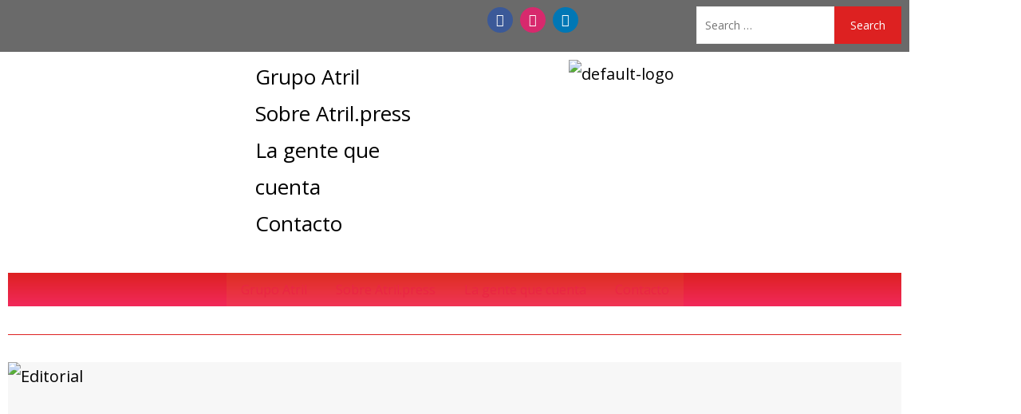

--- FILE ---
content_type: text/html; charset=UTF-8
request_url: https://www.atril.press/edicion-82-7-posts-15-de-enero-de-2023/
body_size: 32679
content:
<!DOCTYPE html>
<html lang="en-US" prefix="og: https://ogp.me/ns#">

    <head>
        <meta charset="UTF-8">
        <meta name="viewport" content="width=device-width, initial-scale=1">
        <link rel="profile" href="http://gmpg.org/xfn/11">

        
<!-- Search Engine Optimization by Rank Math - https://rankmath.com/ -->
<title>Atril Press</title>
<meta name="description" content="Atril Press | Luli Delgado"/>
<meta name="robots" content="follow, index, max-snippet:-1, max-video-preview:-1, max-image-preview:large"/>
<link rel="canonical" href="https://www.atril.press/edicion-82-7-posts-15-de-enero-de-2023/" />
<meta property="og:locale" content="en_US" />
<meta property="og:type" content="article" />
<meta property="og:title" content="Atril Press" />
<meta property="og:description" content="Atril Press | Luli Delgado" />
<meta property="og:url" content="https://www.atril.press/edicion-82-7-posts-15-de-enero-de-2023/" />
<meta property="og:site_name" content="Gente que Cuenta" />
<meta property="og:updated_time" content="2023-01-15T00:50:59+00:00" />
<meta property="og:image" content="https://www.atril.press/wp-content/uploads/2023/01/Willem-de-Kooning-Atril-press-e1673743242980.png" />
<meta property="og:image:secure_url" content="https://www.atril.press/wp-content/uploads/2023/01/Willem-de-Kooning-Atril-press-e1673743242980.png" />
<meta property="og:image:width" content="742" />
<meta property="og:image:height" content="572" />
<meta property="og:image:alt" content="Atril Press" />
<meta property="og:image:type" content="image/png" />
<meta property="article:published_time" content="2023-01-13T23:46:23+00:00" />
<meta property="article:modified_time" content="2023-01-15T00:50:59+00:00" />
<meta name="twitter:card" content="summary_large_image" />
<meta name="twitter:title" content="Atril Press" />
<meta name="twitter:description" content="Atril Press | Luli Delgado" />
<meta name="twitter:image" content="https://www.atril.press/wp-content/uploads/2023/01/Willem-de-Kooning-Atril-press-e1673743242980.png" />
<meta name="twitter:label1" content="Time to read" />
<meta name="twitter:data1" content="1 minute" />
<script type="application/ld+json" class="rank-math-schema">{"@context":"https://schema.org","@graph":[{"@type":["Person","Organization"],"@id":"https://www.atril.press/#person","name":"admin","logo":{"@type":"ImageObject","@id":"https://www.atril.press/#logo","url":"https://atril.press/wp-content/uploads/2021/07/logo_260621.jpg","contentUrl":"https://atril.press/wp-content/uploads/2021/07/logo_260621.jpg","caption":"Gente que Cuenta","inLanguage":"en-US","width":"1600","height":"896"},"image":{"@type":"ImageObject","@id":"https://www.atril.press/#logo","url":"https://atril.press/wp-content/uploads/2021/07/logo_260621.jpg","contentUrl":"https://atril.press/wp-content/uploads/2021/07/logo_260621.jpg","caption":"Gente que Cuenta","inLanguage":"en-US","width":"1600","height":"896"}},{"@type":"WebSite","@id":"https://www.atril.press/#website","url":"https://www.atril.press","name":"Gente que Cuenta","publisher":{"@id":"https://www.atril.press/#person"},"inLanguage":"en-US"},{"@type":"ImageObject","@id":"https://www.atril.press/wp-content/uploads/2023/01/Willem-de-Kooning-Atril-press-e1673743242980.png","url":"https://www.atril.press/wp-content/uploads/2023/01/Willem-de-Kooning-Atril-press-e1673743242980.png","width":"742","height":"572","inLanguage":"en-US"},{"@type":"BreadcrumbList","@id":"https://www.atril.press/edicion-82-7-posts-15-de-enero-de-2023/#breadcrumb","itemListElement":[{"@type":"ListItem","position":"1","item":{"@id":"https://atril.press","name":"Home"}},{"@type":"ListItem","position":"2","item":{"@id":"https://www.atril.press/edicion-82-7-posts-15-de-enero-de-2023/","name":"Edici\u00f3n 82 7 posts 15 de enero de 2023"}}]},{"@type":"WebPage","@id":"https://www.atril.press/edicion-82-7-posts-15-de-enero-de-2023/#webpage","url":"https://www.atril.press/edicion-82-7-posts-15-de-enero-de-2023/","name":"Atril Press","datePublished":"2023-01-13T23:46:23+00:00","dateModified":"2023-01-15T00:50:59+00:00","isPartOf":{"@id":"https://www.atril.press/#website"},"primaryImageOfPage":{"@id":"https://www.atril.press/wp-content/uploads/2023/01/Willem-de-Kooning-Atril-press-e1673743242980.png"},"inLanguage":"en-US","breadcrumb":{"@id":"https://www.atril.press/edicion-82-7-posts-15-de-enero-de-2023/#breadcrumb"}},{"@type":"Person","@id":"https://www.atril.press/author/admin/","name":"admin","url":"https://www.atril.press/author/admin/","image":{"@type":"ImageObject","@id":"https://secure.gravatar.com/avatar/dc5ea1aa0d91f23578f48f004a1617e5a211b23afd4d2f031460485e5f1930c8?s=96&amp;d=mm&amp;r=g","url":"https://secure.gravatar.com/avatar/dc5ea1aa0d91f23578f48f004a1617e5a211b23afd4d2f031460485e5f1930c8?s=96&amp;d=mm&amp;r=g","caption":"admin","inLanguage":"en-US"},"sameAs":["https://atril.press"]},{"@type":"Article","headline":"Atril Press","keywords":"Atril Press,22,55,6,1","datePublished":"2023-01-13T23:46:23+00:00","dateModified":"2023-01-15T00:50:59+00:00","author":{"@id":"https://www.atril.press/author/admin/","name":"admin"},"publisher":{"@id":"https://www.atril.press/#person"},"description":"Atril Press | Luli Delgado","name":"Atril Press","@id":"https://www.atril.press/edicion-82-7-posts-15-de-enero-de-2023/#richSnippet","isPartOf":{"@id":"https://www.atril.press/edicion-82-7-posts-15-de-enero-de-2023/#webpage"},"image":{"@id":"https://www.atril.press/wp-content/uploads/2023/01/Willem-de-Kooning-Atril-press-e1673743242980.png"},"inLanguage":"en-US","mainEntityOfPage":{"@id":"https://www.atril.press/edicion-82-7-posts-15-de-enero-de-2023/#webpage"}}]}</script>
<!-- /Rank Math WordPress SEO plugin -->

<link rel='dns-prefetch' href='//static.addtoany.com' />
<link rel='dns-prefetch' href='//js.stripe.com' />
<link rel='dns-prefetch' href='//fonts.googleapis.com' />
<link rel="alternate" type="application/rss+xml" title="Gente que Cuenta &raquo; Feed" href="https://www.atril.press/feed/" />
<link rel="alternate" type="application/rss+xml" title="Gente que Cuenta &raquo; Comments Feed" href="https://www.atril.press/comments/feed/" />
<link rel="alternate" title="oEmbed (JSON)" type="application/json+oembed" href="https://www.atril.press/wp-json/oembed/1.0/embed?url=https%3A%2F%2Fwww.atril.press%2Fedicion-82-7-posts-15-de-enero-de-2023%2F" />
<link rel="alternate" title="oEmbed (XML)" type="text/xml+oembed" href="https://www.atril.press/wp-json/oembed/1.0/embed?url=https%3A%2F%2Fwww.atril.press%2Fedicion-82-7-posts-15-de-enero-de-2023%2F&#038;format=xml" />
<style id='wp-img-auto-sizes-contain-inline-css'>
img:is([sizes=auto i],[sizes^="auto," i]){contain-intrinsic-size:3000px 1500px}
/*# sourceURL=wp-img-auto-sizes-contain-inline-css */
</style>
<link rel='stylesheet' id='hfe-widgets-style-css' href='https://www.atril.press/wp-content/plugins/header-footer-elementor/inc/widgets-css/frontend.css?ver=2.8.1' media='all' />
<style id='wp-emoji-styles-inline-css'>

	img.wp-smiley, img.emoji {
		display: inline !important;
		border: none !important;
		box-shadow: none !important;
		height: 1em !important;
		width: 1em !important;
		margin: 0 0.07em !important;
		vertical-align: -0.1em !important;
		background: none !important;
		padding: 0 !important;
	}
/*# sourceURL=wp-emoji-styles-inline-css */
</style>
<style id='noptin-email-optin-style-inline-css'>
.wp-block-noptin-email-optin{align-items:center;box-sizing:border-box;display:flex;justify-content:center;min-height:280px;padding:20px;position:relative;text-align:center}.wp-block-noptin-email-optin *{box-sizing:border-box}.wp-block-noptin-email-optin form{width:100%}.wp-block-noptin-email-optin.is-style-noptin-flex .noptin-block-form-footer{align-items:center;display:flex;gap:10px;justify-content:center}.wp-block-noptin-email-optin.is-style-noptin-flex .noptin-block-form-footer .noptin_form_input_email{flex-grow:1;min-width:0}.wp-block-noptin-email-optin.is-style-noptin-flex .noptin-block-form-footer .noptin_form_submit{flex-shrink:1;margin-top:0}:where(.wp-block-noptin-email-optin:not(.is-style-noptin-unstyled) input.noptin_form_input_email){background-color:#fff;border:1px solid #ced4da;border-radius:.25rem;box-shadow:none;color:#495057;padding:.45rem 1.2rem;transition:border-color .15s ease-in-out,box-shadow .15s ease-in-out}:where(.wp-block-noptin-email-optin:not(.is-style-noptin-unstyled) input.noptin_form_input_email:focus){background-color:#fff;border-color:#73b1e9;color:#495057;outline:0}:where(.wp-block-noptin-email-optin:not(.is-style-noptin-unstyled) .noptin_form_submit){background-clip:padding-box;background-color:#1e73be;border:1px solid transparent;border-radius:.25rem;box-shadow:none;color:#fff;font-weight:400;padding:.45rem 1.2rem;transition:color .15s ease-in-out,background-color .15s ease-in-out,border-color .15s ease-in-out,box-shadow .15s ease-in-out}:where(.wp-block-noptin-email-optin:not(.is-style-noptin-unstyled) .noptin_form_submit):focus,:where(.wp-block-noptin-email-optin:not(.is-style-noptin-unstyled) .noptin_form_submit):hover{box-shadow:0 .5rem 1rem rgba(0,0,0,.15)}.wp-block-noptin-email-optin:not(.is-style-noptin-unstyled) .noptin_form_title{font-size:23px;font-weight:700;line-height:1.4125;margin-bottom:10px;margin-top:16px;padding-top:4px}.wp-block-noptin-email-optin:not(.is-style-noptin-unstyled) .noptin_form_description{font-size:16px;line-height:1.3;margin-bottom:10px}.wp-block-noptin-email-optin:not(.is-style-noptin-unstyled) input.noptin_form_input_email{display:block;margin:0;width:100%}.wp-block-noptin-email-optin:not(.is-style-noptin-unstyled) input.noptin_form_input_email::-ms-expand{background-color:transparent;border:0}.wp-block-noptin-email-optin:not(.is-style-noptin-unstyled) .noptin_form_submit{display:block;flex:1 0 0;margin-top:10px;position:relative;text-align:center;text-transform:none;-webkit-user-select:none;-moz-user-select:none;user-select:none;vertical-align:middle;width:100%}.wp-block-noptin-email-optin:not(.is-style-noptin-unstyled) .noptin_form_submit:focus,.wp-block-noptin-email-optin:not(.is-style-noptin-unstyled) .noptin_form_submit:hover{outline:0!important}.noptin-block-form-header:empty{display:none}

/*# sourceURL=https://www.atril.press/wp-content/plugins/newsletter-optin-box/build/Forms/assets/css/style-new-form-block.css */
</style>
<link rel='stylesheet' id='noptin-form-css' href='https://www.atril.press/wp-content/plugins/newsletter-optin-box/build/Forms/assets/css/style-form.css?ver=bde59fed1153516aaf60' media='all' />
<style id='global-styles-inline-css'>
:root{--wp--preset--aspect-ratio--square: 1;--wp--preset--aspect-ratio--4-3: 4/3;--wp--preset--aspect-ratio--3-4: 3/4;--wp--preset--aspect-ratio--3-2: 3/2;--wp--preset--aspect-ratio--2-3: 2/3;--wp--preset--aspect-ratio--16-9: 16/9;--wp--preset--aspect-ratio--9-16: 9/16;--wp--preset--color--black: #000000;--wp--preset--color--cyan-bluish-gray: #abb8c3;--wp--preset--color--white: #ffffff;--wp--preset--color--pale-pink: #f78da7;--wp--preset--color--vivid-red: #cf2e2e;--wp--preset--color--luminous-vivid-orange: #ff6900;--wp--preset--color--luminous-vivid-amber: #fcb900;--wp--preset--color--light-green-cyan: #7bdcb5;--wp--preset--color--vivid-green-cyan: #00d084;--wp--preset--color--pale-cyan-blue: #8ed1fc;--wp--preset--color--vivid-cyan-blue: #0693e3;--wp--preset--color--vivid-purple: #9b51e0;--wp--preset--gradient--vivid-cyan-blue-to-vivid-purple: linear-gradient(135deg,rgb(6,147,227) 0%,rgb(155,81,224) 100%);--wp--preset--gradient--light-green-cyan-to-vivid-green-cyan: linear-gradient(135deg,rgb(122,220,180) 0%,rgb(0,208,130) 100%);--wp--preset--gradient--luminous-vivid-amber-to-luminous-vivid-orange: linear-gradient(135deg,rgb(252,185,0) 0%,rgb(255,105,0) 100%);--wp--preset--gradient--luminous-vivid-orange-to-vivid-red: linear-gradient(135deg,rgb(255,105,0) 0%,rgb(207,46,46) 100%);--wp--preset--gradient--very-light-gray-to-cyan-bluish-gray: linear-gradient(135deg,rgb(238,238,238) 0%,rgb(169,184,195) 100%);--wp--preset--gradient--cool-to-warm-spectrum: linear-gradient(135deg,rgb(74,234,220) 0%,rgb(151,120,209) 20%,rgb(207,42,186) 40%,rgb(238,44,130) 60%,rgb(251,105,98) 80%,rgb(254,248,76) 100%);--wp--preset--gradient--blush-light-purple: linear-gradient(135deg,rgb(255,206,236) 0%,rgb(152,150,240) 100%);--wp--preset--gradient--blush-bordeaux: linear-gradient(135deg,rgb(254,205,165) 0%,rgb(254,45,45) 50%,rgb(107,0,62) 100%);--wp--preset--gradient--luminous-dusk: linear-gradient(135deg,rgb(255,203,112) 0%,rgb(199,81,192) 50%,rgb(65,88,208) 100%);--wp--preset--gradient--pale-ocean: linear-gradient(135deg,rgb(255,245,203) 0%,rgb(182,227,212) 50%,rgb(51,167,181) 100%);--wp--preset--gradient--electric-grass: linear-gradient(135deg,rgb(202,248,128) 0%,rgb(113,206,126) 100%);--wp--preset--gradient--midnight: linear-gradient(135deg,rgb(2,3,129) 0%,rgb(40,116,252) 100%);--wp--preset--font-size--small: 0.9rem;--wp--preset--font-size--medium: 1.05rem;--wp--preset--font-size--large: clamp(1.39rem, 1.39rem + ((1vw - 0.2rem) * 0.836), 1.85rem);--wp--preset--font-size--x-large: clamp(1.85rem, 1.85rem + ((1vw - 0.2rem) * 1.182), 2.5rem);--wp--preset--font-size--xx-large: clamp(2.5rem, 2.5rem + ((1vw - 0.2rem) * 1.4), 3.27rem);--wp--preset--spacing--20: 0.44rem;--wp--preset--spacing--30: 0.67rem;--wp--preset--spacing--40: 1rem;--wp--preset--spacing--50: 1.5rem;--wp--preset--spacing--60: 2.25rem;--wp--preset--spacing--70: 3.38rem;--wp--preset--spacing--80: 5.06rem;--wp--preset--shadow--natural: 6px 6px 9px rgba(0, 0, 0, 0.2);--wp--preset--shadow--deep: 12px 12px 50px rgba(0, 0, 0, 0.4);--wp--preset--shadow--sharp: 6px 6px 0px rgba(0, 0, 0, 0.2);--wp--preset--shadow--outlined: 6px 6px 0px -3px rgb(255, 255, 255), 6px 6px rgb(0, 0, 0);--wp--preset--shadow--crisp: 6px 6px 0px rgb(0, 0, 0);}:root { --wp--style--global--content-size: 1100px;--wp--style--global--wide-size: 1200px; }:where(body) { margin: 0; }.wp-site-blocks > .alignleft { float: left; margin-right: 2em; }.wp-site-blocks > .alignright { float: right; margin-left: 2em; }.wp-site-blocks > .aligncenter { justify-content: center; margin-left: auto; margin-right: auto; }:where(.wp-site-blocks) > * { margin-block-start: 24px; margin-block-end: 0; }:where(.wp-site-blocks) > :first-child { margin-block-start: 0; }:where(.wp-site-blocks) > :last-child { margin-block-end: 0; }:root { --wp--style--block-gap: 24px; }:root :where(.is-layout-flow) > :first-child{margin-block-start: 0;}:root :where(.is-layout-flow) > :last-child{margin-block-end: 0;}:root :where(.is-layout-flow) > *{margin-block-start: 24px;margin-block-end: 0;}:root :where(.is-layout-constrained) > :first-child{margin-block-start: 0;}:root :where(.is-layout-constrained) > :last-child{margin-block-end: 0;}:root :where(.is-layout-constrained) > *{margin-block-start: 24px;margin-block-end: 0;}:root :where(.is-layout-flex){gap: 24px;}:root :where(.is-layout-grid){gap: 24px;}.is-layout-flow > .alignleft{float: left;margin-inline-start: 0;margin-inline-end: 2em;}.is-layout-flow > .alignright{float: right;margin-inline-start: 2em;margin-inline-end: 0;}.is-layout-flow > .aligncenter{margin-left: auto !important;margin-right: auto !important;}.is-layout-constrained > .alignleft{float: left;margin-inline-start: 0;margin-inline-end: 2em;}.is-layout-constrained > .alignright{float: right;margin-inline-start: 2em;margin-inline-end: 0;}.is-layout-constrained > .aligncenter{margin-left: auto !important;margin-right: auto !important;}.is-layout-constrained > :where(:not(.alignleft):not(.alignright):not(.alignfull)){max-width: var(--wp--style--global--content-size);margin-left: auto !important;margin-right: auto !important;}.is-layout-constrained > .alignwide{max-width: var(--wp--style--global--wide-size);}body .is-layout-flex{display: flex;}.is-layout-flex{flex-wrap: wrap;align-items: center;}.is-layout-flex > :is(*, div){margin: 0;}body .is-layout-grid{display: grid;}.is-layout-grid > :is(*, div){margin: 0;}body{padding-top: 0px;padding-right: 0px;padding-bottom: 0px;padding-left: 0px;}:root :where(.wp-element-button, .wp-block-button__link){background-color: #32373c;border-width: 0;color: #fff;font-family: inherit;font-size: inherit;font-style: inherit;font-weight: inherit;letter-spacing: inherit;line-height: inherit;padding-top: calc(0.667em + 2px);padding-right: calc(1.333em + 2px);padding-bottom: calc(0.667em + 2px);padding-left: calc(1.333em + 2px);text-decoration: none;text-transform: inherit;}.has-black-color{color: var(--wp--preset--color--black) !important;}.has-cyan-bluish-gray-color{color: var(--wp--preset--color--cyan-bluish-gray) !important;}.has-white-color{color: var(--wp--preset--color--white) !important;}.has-pale-pink-color{color: var(--wp--preset--color--pale-pink) !important;}.has-vivid-red-color{color: var(--wp--preset--color--vivid-red) !important;}.has-luminous-vivid-orange-color{color: var(--wp--preset--color--luminous-vivid-orange) !important;}.has-luminous-vivid-amber-color{color: var(--wp--preset--color--luminous-vivid-amber) !important;}.has-light-green-cyan-color{color: var(--wp--preset--color--light-green-cyan) !important;}.has-vivid-green-cyan-color{color: var(--wp--preset--color--vivid-green-cyan) !important;}.has-pale-cyan-blue-color{color: var(--wp--preset--color--pale-cyan-blue) !important;}.has-vivid-cyan-blue-color{color: var(--wp--preset--color--vivid-cyan-blue) !important;}.has-vivid-purple-color{color: var(--wp--preset--color--vivid-purple) !important;}.has-black-background-color{background-color: var(--wp--preset--color--black) !important;}.has-cyan-bluish-gray-background-color{background-color: var(--wp--preset--color--cyan-bluish-gray) !important;}.has-white-background-color{background-color: var(--wp--preset--color--white) !important;}.has-pale-pink-background-color{background-color: var(--wp--preset--color--pale-pink) !important;}.has-vivid-red-background-color{background-color: var(--wp--preset--color--vivid-red) !important;}.has-luminous-vivid-orange-background-color{background-color: var(--wp--preset--color--luminous-vivid-orange) !important;}.has-luminous-vivid-amber-background-color{background-color: var(--wp--preset--color--luminous-vivid-amber) !important;}.has-light-green-cyan-background-color{background-color: var(--wp--preset--color--light-green-cyan) !important;}.has-vivid-green-cyan-background-color{background-color: var(--wp--preset--color--vivid-green-cyan) !important;}.has-pale-cyan-blue-background-color{background-color: var(--wp--preset--color--pale-cyan-blue) !important;}.has-vivid-cyan-blue-background-color{background-color: var(--wp--preset--color--vivid-cyan-blue) !important;}.has-vivid-purple-background-color{background-color: var(--wp--preset--color--vivid-purple) !important;}.has-black-border-color{border-color: var(--wp--preset--color--black) !important;}.has-cyan-bluish-gray-border-color{border-color: var(--wp--preset--color--cyan-bluish-gray) !important;}.has-white-border-color{border-color: var(--wp--preset--color--white) !important;}.has-pale-pink-border-color{border-color: var(--wp--preset--color--pale-pink) !important;}.has-vivid-red-border-color{border-color: var(--wp--preset--color--vivid-red) !important;}.has-luminous-vivid-orange-border-color{border-color: var(--wp--preset--color--luminous-vivid-orange) !important;}.has-luminous-vivid-amber-border-color{border-color: var(--wp--preset--color--luminous-vivid-amber) !important;}.has-light-green-cyan-border-color{border-color: var(--wp--preset--color--light-green-cyan) !important;}.has-vivid-green-cyan-border-color{border-color: var(--wp--preset--color--vivid-green-cyan) !important;}.has-pale-cyan-blue-border-color{border-color: var(--wp--preset--color--pale-cyan-blue) !important;}.has-vivid-cyan-blue-border-color{border-color: var(--wp--preset--color--vivid-cyan-blue) !important;}.has-vivid-purple-border-color{border-color: var(--wp--preset--color--vivid-purple) !important;}.has-vivid-cyan-blue-to-vivid-purple-gradient-background{background: var(--wp--preset--gradient--vivid-cyan-blue-to-vivid-purple) !important;}.has-light-green-cyan-to-vivid-green-cyan-gradient-background{background: var(--wp--preset--gradient--light-green-cyan-to-vivid-green-cyan) !important;}.has-luminous-vivid-amber-to-luminous-vivid-orange-gradient-background{background: var(--wp--preset--gradient--luminous-vivid-amber-to-luminous-vivid-orange) !important;}.has-luminous-vivid-orange-to-vivid-red-gradient-background{background: var(--wp--preset--gradient--luminous-vivid-orange-to-vivid-red) !important;}.has-very-light-gray-to-cyan-bluish-gray-gradient-background{background: var(--wp--preset--gradient--very-light-gray-to-cyan-bluish-gray) !important;}.has-cool-to-warm-spectrum-gradient-background{background: var(--wp--preset--gradient--cool-to-warm-spectrum) !important;}.has-blush-light-purple-gradient-background{background: var(--wp--preset--gradient--blush-light-purple) !important;}.has-blush-bordeaux-gradient-background{background: var(--wp--preset--gradient--blush-bordeaux) !important;}.has-luminous-dusk-gradient-background{background: var(--wp--preset--gradient--luminous-dusk) !important;}.has-pale-ocean-gradient-background{background: var(--wp--preset--gradient--pale-ocean) !important;}.has-electric-grass-gradient-background{background: var(--wp--preset--gradient--electric-grass) !important;}.has-midnight-gradient-background{background: var(--wp--preset--gradient--midnight) !important;}.has-small-font-size{font-size: var(--wp--preset--font-size--small) !important;}.has-medium-font-size{font-size: var(--wp--preset--font-size--medium) !important;}.has-large-font-size{font-size: var(--wp--preset--font-size--large) !important;}.has-x-large-font-size{font-size: var(--wp--preset--font-size--x-large) !important;}.has-xx-large-font-size{font-size: var(--wp--preset--font-size--xx-large) !important;}
:root :where(.wp-block-pullquote){font-size: clamp(0.984em, 0.984rem + ((1vw - 0.2em) * 0.938), 1.5em);line-height: 1.6;}
/*# sourceURL=global-styles-inline-css */
</style>
<link rel='stylesheet' id='inf-font-awesome-css' href='https://www.atril.press/wp-content/plugins/blog-designer-pack/assets/css/font-awesome.min.css?ver=4.0.8' media='all' />
<link rel='stylesheet' id='owl-carousel-css' href='https://www.atril.press/wp-content/plugins/blog-designer-pack/assets/css/owl.carousel.min.css?ver=4.0.8' media='all' />
<link rel='stylesheet' id='bdpp-public-style-css' href='https://www.atril.press/wp-content/plugins/blog-designer-pack/assets/css/bdpp-public.min.css?ver=4.0.8' media='all' />
<link rel='stylesheet' id='buy-me-a-coffee-css' href='https://www.atril.press/wp-content/plugins/buymeacoffee/public/css/buy-me-a-coffee-public.css?ver=4.4.2' media='all' />
<link rel='stylesheet' id='contact-form-7-css' href='https://www.atril.press/wp-content/plugins/contact-form-7/includes/css/styles.css?ver=6.1.4' media='all' />
<link rel='stylesheet' id='wpedon-css' href='https://www.atril.press/wp-content/plugins/easy-paypal-donation/assets/css/wpedon.css?ver=1.5.3' media='all' />
<link rel='stylesheet' id='wpa-css-css' href='https://www.atril.press/wp-content/plugins/honeypot/includes/css/wpa.css?ver=2.3.04' media='all' />
<link rel='stylesheet' id='pld-font-awesome-css' href='https://www.atril.press/wp-content/plugins/posts-like-dislike/css/fontawesome/css/all.min.css?ver=1.1.6' media='all' />
<link rel='stylesheet' id='pld-frontend-css' href='https://www.atril.press/wp-content/plugins/posts-like-dislike/css/pld-frontend.css?ver=1.1.6' media='all' />
<link rel='stylesheet' id='cmplz-general-css' href='https://www.atril.press/wp-content/plugins/complianz-gdpr/assets/css/cookieblocker.min.css?ver=1766426836' media='all' />
<link rel='stylesheet' id='ivory-search-styles-css' href='https://www.atril.press/wp-content/plugins/add-search-to-menu/public/css/ivory-search.min.css?ver=5.5.13' media='all' />
<link rel='stylesheet' id='hfe-style-css' href='https://www.atril.press/wp-content/plugins/header-footer-elementor/assets/css/header-footer-elementor.css?ver=2.8.1' media='all' />
<link rel='stylesheet' id='elementor-icons-css' href='https://www.atril.press/wp-content/plugins/elementor/assets/lib/eicons/css/elementor-icons.min.css?ver=5.45.0' media='all' />
<link rel='stylesheet' id='elementor-frontend-css' href='https://www.atril.press/wp-content/plugins/elementor/assets/css/frontend.min.css?ver=3.34.1' media='all' />
<link rel='stylesheet' id='elementor-post-219-css' href='https://www.atril.press/wp-content/uploads/elementor/css/post-219.css?ver=1768226200' media='all' />
<link rel='stylesheet' id='materialdesignicons-css' href='https://www.atril.press/wp-content/plugins/hash-elements/assets/fonts/materialdesignicons/materialdesignicons.css?ver=1.5.4' media='all' />
<link rel='stylesheet' id='hash-elements-frontend-style-css' href='https://www.atril.press/wp-content/plugins/hash-elements/assets/css/frontend.css?ver=1.5.4' media='all' />
<link rel='stylesheet' id='jet-sticky-frontend-css' href='https://www.atril.press/wp-content/plugins/jetsticky-for-elementor/assets/css/jet-sticky-frontend.css?ver=1.0.4' media='all' />
<link rel='stylesheet' id='swiper-css' href='https://www.atril.press/wp-content/plugins/elementor/assets/lib/swiper/v8/css/swiper.min.css?ver=8.4.5' media='all' />
<link rel='stylesheet' id='e-swiper-css' href='https://www.atril.press/wp-content/plugins/elementor/assets/css/conditionals/e-swiper.min.css?ver=3.34.1' media='all' />
<link rel='stylesheet' id='widget-image-carousel-css' href='https://www.atril.press/wp-content/plugins/elementor/assets/css/widget-image-carousel.min.css?ver=3.34.1' media='all' />
<link rel='stylesheet' id='elementor-post-42755-css' href='https://www.atril.press/wp-content/uploads/elementor/css/post-42755.css?ver=1768796016' media='all' />
<link rel='stylesheet' id='hostinger-reach-subscription-block-css' href='https://www.atril.press/wp-content/plugins/hostinger-reach/frontend/dist/blocks/subscription.css?ver=1766426842' media='all' />
<link rel='stylesheet' id='viral-news-style-css' href='https://www.atril.press/wp-content/themes/viral-news/style.css?ver=2.04' media='all' />
<style id='viral-news-style-inline-css'>
:root{--viral-news-template-color:#dd2121;--viral-news-header-image:url();--viral-news-header-padding:50px 0;--viral-news-body-family:'Open Sans',serif;--viral-news-header-family:'Poppins',serif}
/*# sourceURL=viral-news-style-inline-css */
</style>
<link rel='stylesheet' id='twittericon-css' href='https://www.atril.press/wp-content/themes/viral-news/css/twittericon.css?ver=2.04' media='all' />
<link rel='stylesheet' id='viral-news-fonts-css' href='https://fonts.googleapis.com/css?family=Poppins%3A100%2C100i%2C200%2C200i%2C300%2C300i%2C400%2C400i%2C500%2C500i%2C600%2C600i%2C700%2C700i%2C800%2C800i%2C900%2C900i%7COpen+Sans%3A300%2C400%2C500%2C600%2C700%2C800%2C300i%2C400i%2C500i%2C600i%2C700i%2C800i%7CPlayfair+Display%3A400%2C500%2C600%2C700%2C800%2C900%2C400i%2C500i%2C600i%2C700i%2C800i%2C900i&#038;subset=latin%2Clatin-ext&#038;display=swap' media='all' />
<link rel='stylesheet' id='addtoany-css' href='https://www.atril.press/wp-content/plugins/add-to-any/addtoany.min.css?ver=1.16' media='all' />
<link rel='stylesheet' id='hfe-elementor-icons-css' href='https://www.atril.press/wp-content/plugins/elementor/assets/lib/eicons/css/elementor-icons.min.css?ver=5.34.0' media='all' />
<link rel='stylesheet' id='hfe-icons-list-css' href='https://www.atril.press/wp-content/plugins/elementor/assets/css/widget-icon-list.min.css?ver=3.24.3' media='all' />
<link rel='stylesheet' id='hfe-social-icons-css' href='https://www.atril.press/wp-content/plugins/elementor/assets/css/widget-social-icons.min.css?ver=3.24.0' media='all' />
<link rel='stylesheet' id='hfe-social-share-icons-brands-css' href='https://www.atril.press/wp-content/plugins/elementor/assets/lib/font-awesome/css/brands.css?ver=5.15.3' media='all' />
<link rel='stylesheet' id='hfe-social-share-icons-fontawesome-css' href='https://www.atril.press/wp-content/plugins/elementor/assets/lib/font-awesome/css/fontawesome.css?ver=5.15.3' media='all' />
<link rel='stylesheet' id='hfe-nav-menu-icons-css' href='https://www.atril.press/wp-content/plugins/elementor/assets/lib/font-awesome/css/solid.css?ver=5.15.3' media='all' />
<link rel='stylesheet' id='font-awesome-css' href='https://www.atril.press/wp-content/plugins/elementor/assets/lib/font-awesome/css/font-awesome.min.css?ver=4.7.0' media='all' />
<link rel='stylesheet' id='popupaoc-public-style-css' href='https://www.atril.press/wp-content/plugins/popup-anything-on-click/assets/css/popupaoc-public.css?ver=2.9.1' media='all' />
<link rel='stylesheet' id='bdt-uikit-css' href='https://www.atril.press/wp-content/plugins/bdthemes-prime-slider-lite/assets/css/bdt-uikit.css?ver=3.21.7' media='all' />
<link rel='stylesheet' id='prime-slider-site-css' href='https://www.atril.press/wp-content/plugins/bdthemes-prime-slider-lite/assets/css/prime-slider-site.css?ver=4.1.3' media='all' />
<link rel='stylesheet' id='elementor-gf-local-roboto-css' href='https://atril.press/wp-content/uploads/elementor/google-fonts/css/roboto.css?ver=1742834904' media='all' />
<link rel='stylesheet' id='elementor-gf-local-robotoslab-css' href='https://atril.press/wp-content/uploads/elementor/google-fonts/css/robotoslab.css?ver=1742834914' media='all' />
<script id="addtoany-core-js-before">
window.a2a_config=window.a2a_config||{};a2a_config.callbacks=[];a2a_config.overlays=[];a2a_config.templates={};

//# sourceURL=addtoany-core-js-before
</script>
<script defer src="https://static.addtoany.com/menu/page.js" id="addtoany-core-js"></script>
<script id="jquery-core-js-extra">
var leanpl_params = {"version":"3.0.7","debugMode":"","ajaxUrl":"https://www.atril.press/wp-admin/admin-ajax.php"};
//# sourceURL=jquery-core-js-extra
</script>
<script src="https://www.atril.press/wp-includes/js/jquery/jquery.min.js?ver=3.7.1" id="jquery-core-js"></script>
<script src="https://www.atril.press/wp-includes/js/jquery/jquery-migrate.min.js?ver=3.4.1" id="jquery-migrate-js"></script>
<script id="jquery-js-after">
!function($){"use strict";$(document).ready(function(){$(this).scrollTop()>100&&$(".hfe-scroll-to-top-wrap").removeClass("hfe-scroll-to-top-hide"),$(window).scroll(function(){$(this).scrollTop()<100?$(".hfe-scroll-to-top-wrap").fadeOut(300):$(".hfe-scroll-to-top-wrap").fadeIn(300)}),$(".hfe-scroll-to-top-wrap").on("click",function(){$("html, body").animate({scrollTop:0},300);return!1})})}(jQuery);
!function($){'use strict';$(document).ready(function(){var bar=$('.hfe-reading-progress-bar');if(!bar.length)return;$(window).on('scroll',function(){var s=$(window).scrollTop(),d=$(document).height()-$(window).height(),p=d? s/d*100:0;bar.css('width',p+'%')});});}(jQuery);
//# sourceURL=jquery-js-after
</script>
<script defer src="https://www.atril.press/wp-content/plugins/add-to-any/addtoany.min.js?ver=1.1" id="addtoany-jquery-js"></script>
<script src="https://www.atril.press/wp-content/plugins/buymeacoffee/public/js/buy-me-a-coffee-public.js?ver=4.4.2" id="buy-me-a-coffee-js"></script>
<script id="pld-frontend-js-extra">
var pld_js_object = {"admin_ajax_url":"https://www.atril.press/wp-admin/admin-ajax.php","admin_ajax_nonce":"5bb867d7c0"};
//# sourceURL=pld-frontend-js-extra
</script>
<script src="https://www.atril.press/wp-content/plugins/posts-like-dislike/js/pld-frontend.js?ver=1.1.6" id="pld-frontend-js"></script>
<script src="https://www.atril.press/wp-content/plugins/wp-image-zoooom/assets/js/jquery.image_zoom.min.js?ver=1.60" id="image_zoooom-js" defer data-wp-strategy="defer" fetchpriority="low"></script>
<script id="image_zoooom-init-js-extra">
var IZ = {"options":{"lensShape":"round","zoomType":"lens","lensSize":200,"borderSize":1,"borderColour":"#ffffff","cursor":"default","lensFadeIn":500,"tint":"true","tintColour":"#ffffff","tintOpacity":0.1},"with_woocommerce":"0","exchange_thumbnails":"0","enable_mobile":"1","woo_categories":"0","woo_slider":"0","enable_surecart":"0"};
//# sourceURL=image_zoooom-init-js-extra
</script>
<script src="https://www.atril.press/wp-content/plugins/wp-image-zoooom/assets/js/image_zoom-init.js?ver=1.60" id="image_zoooom-init-js" defer data-wp-strategy="defer" fetchpriority="low"></script>
<script src="https://www.atril.press/wp-content/plugins/bdthemes-prime-slider-lite/assets/js/bdt-uikit.min.js?ver=3.21.7" id="bdt-uikit-js"></script>
<link rel="https://api.w.org/" href="https://www.atril.press/wp-json/" /><link rel="alternate" title="JSON" type="application/json" href="https://www.atril.press/wp-json/wp/v2/pages/42755" /><link rel="EditURI" type="application/rsd+xml" title="RSD" href="https://www.atril.press/xmlrpc.php?rsd" />
<meta name="generator" content="WordPress 6.9" />
<link rel='shortlink' href='https://www.atril.press/?p=42755' />
        <script data-name="BMC-Widget" src="https://cdnjs.buymeacoffee.com/1.0.0/widget.prod.min.js" data-id="r7rnvhqvqrx" data-description="" data-message="" data-color="#FF813F" data-position="right" data-x_margin="" data-y_margin="">
        </script>
        <style>a.pld-like-dislike-trigger {color: #1e73be;}</style>			<style>.cmplz-hidden {
					display: none !important;
				}</style><meta name="msvalidate.01" content="7D744BC9E60279843E1510F5F87CC408" />

<!-- Google Tag Manager -->
<script>(function(w,d,s,l,i){w[l]=w[l]||[];w[l].push({'gtm.start':
new Date().getTime(),event:'gtm.js'});var f=d.getElementsByTagName(s)[0],
j=d.createElement(s),dl=l!='dataLayer'?'&l='+l:'';j.async=true;j.src=
'https://www.googletagmanager.com/gtm.js?id='+i+dl;f.parentNode.insertBefore(j,f);
})(window,document,'script','dataLayer','GTM-5DQR69C');</script>
<!-- End Google Tag Manager -->
<meta name="generator" content="Elementor 3.34.1; features: additional_custom_breakpoints; settings: css_print_method-external, google_font-enabled, font_display-auto">
			<style>
				.e-con.e-parent:nth-of-type(n+4):not(.e-lazyloaded):not(.e-no-lazyload),
				.e-con.e-parent:nth-of-type(n+4):not(.e-lazyloaded):not(.e-no-lazyload) * {
					background-image: none !important;
				}
				@media screen and (max-height: 1024px) {
					.e-con.e-parent:nth-of-type(n+3):not(.e-lazyloaded):not(.e-no-lazyload),
					.e-con.e-parent:nth-of-type(n+3):not(.e-lazyloaded):not(.e-no-lazyload) * {
						background-image: none !important;
					}
				}
				@media screen and (max-height: 640px) {
					.e-con.e-parent:nth-of-type(n+2):not(.e-lazyloaded):not(.e-no-lazyload),
					.e-con.e-parent:nth-of-type(n+2):not(.e-lazyloaded):not(.e-no-lazyload) * {
						background-image: none !important;
					}
				}
			</style>
			<style>img.zoooom,.zoooom img{padding:0!important;}.dialog-lightbox-widget-content[style] { top: 0 !important; left: 0 !important;}body.elementor-editor-active .zoooom::before { content: "\f179     Zoom applied to the image. Check on the frontend"; position: absolute; margin-top: 12px; text-align: right; background-color: white; line-height: 1.4em; left: 5%; padding: 0 10px 6px; font-family: dashicons; font-size: 0.9em; font-style: italic; z-index: 20; }</style><script></script><link rel="icon" href="https://www.atril.press/wp-content/uploads/2022/03/cropped-favicon-32x32.jpg" sizes="32x32" />
<link rel="icon" href="https://www.atril.press/wp-content/uploads/2022/03/cropped-favicon-192x192.jpg" sizes="192x192" />
<link rel="apple-touch-icon" href="https://www.atril.press/wp-content/uploads/2022/03/cropped-favicon-180x180.jpg" />
<meta name="msapplication-TileImage" content="https://www.atril.press/wp-content/uploads/2022/03/cropped-favicon-270x270.jpg" />
		<style id="wp-custom-css">
			
body, html, p, div {font-size:20px; color:#000;}

h2 {color:#000; font-size:24px;}

.paoc-credit-wrp {display:none!important;}

#vn-site-branding img{
	height: 60px;
	width: auto;
}
header#vn-masthead {
    display: none;
}
.elementor-container.elementor-column-gap-default {
    margin-top: -1px;
}
input.wpcf7-form-control.wpcf7-text.wpcf7-email.wpcf7-validates-as-required.wpcf7-validates-as-email {
    width: 50%!important;
	display:inline-block;
	margin-right:20px;
}
input.wpcf7-form-control.wpcf7-submit {
    width: 25%;display:inline-block;
}
.elementor-widget-social-icons .elementor-grid {
    text-align: center;
    display: inherit;
}
.elementor-264 .elementor-element.elementor-element-6c6e725 span.elementor-icon-list-text {
	
    color: #ffffff !important;
}
.switcher .selected {
    background: #fff linear-gradient(
180deg
, #ffffff 0%, #fff 70%) !important;
}
.switcher .selected a {
    border: 1px solid #ccc;
    color: #666;
    padding: 10px 10px !important;
    width: 151px;
}

h3.he-big-title, h3.he-post-title {
    font-size: 20px;
} 
/* masonry */
.bdp-post-title {font-size:14px; }
/*usado en edicion conmemorrativa*/
.cel-cuarter{ width: 25%;}   
.cel-cuarter .wp-caption-text{line-height:1.0;}
.cel-cuarter .elementor-widget-wrap{padding: 20px 5px 20px 5px !important;}

.cel-half{}

ul#menu-newmenu li {
    list-style: none;
	  font-size: 16px;
}
.he-thumb-container {
    position: relative;
    padding-bottom: 70%;
    background: #f7f7f7;
    background-position: center;
    background-size: cover;
    overflow: visible !important;
}
.he-post-thumb>a {
    position: relative;
    display: block;
    overflow: visible !important;
  	padding-bottom: 70px;
}
.addtoany_content {
    clear: both;
    margin: 16px auto;
    text-align: center;
}

.last-div-six .he-grid-block .he-post-content {
    position: absolute;
    left: 0;
    right: 0;
    bottom: 0;
    padding: 15px 15px 10px;
    color: #000;
    background: transparent !important;
}

.he-post-content {
    background: #ffffff !important;
    color: #000000 !important;
    margin-top: -60px !important;
	padding: 5px !important;
}


.he-news-module-eleven .he-post-thumb>a {
    position: relative;
    display: block;
    overflow: visible !important;
    padding-bottom: 140px;
}

.fa, .fas {
       font-size: 24px;
}
.cuatro .he-grid-block{width: 25%;
    padding: 0 15px;
    margin-bottom: 0;}
.cuatro .he-thumb-container {
    position: relative;
    padding-bottom: 70%;
    background: #f7f7f7;
    background-position: center;
    background-size: cover;
    overflow: visible !important;
}
.cuatro .he-grid-block .he-post-content {height:100px;}
.elementor-heading-title {
	font-size: 20px;
    padding: 0px 40px;
}
figcaption {font-size:12px;}
.vn-bottom-footer{display:none;}
.editorial13b .he-news-module-eleven .he-post-thumb>a {
      padding-bottom: 70px;
}

.album img {width:100%;}
/*.he-news-module-two .col1 {
    padding: 100px 20px;
}*/

.cn-text-container {font-size:12px!important;}

/* cuadro publicitario */
aside#block-4{ border:0px solid #E7323A}

.ocultar {display:none;}







@media screen and (max-width: 768px) {
	.tit-edicion p{font-size:14px!important;}
	
  .elementor-widget-wrap>.elementor-element.elementor-widget-social-icons{
    width: 100%;
    justify-content: center;
    display: flex;
}
.elementor-widget-icon-list ul.elementor-inline-items {
justify-content: center !important;
}
	

	.he-four-column-block.he-col-3 .he-post-item, .cel-third {
    width: 33.33% !important;
    margin-bottom: 20px;
		 padding: 0 5px;
}
.he-four-column-block.he-col-4 .he-post-item {
    width: 25% !important;
   padding: 0 2px;
}
	 h3.he-post-title {
    font-size: 10px!important;
}
	.he-excerpt {
    display:none;
}

	.he-post-thumb>a {
     padding-bottom: 40px;
}

.row-colaborador	.elementor-column {
    width: 33%;    
}
	.row-colaborador figcaption {font-size:12px !important;
	line-height: 1.0;}
	
		.cel-half .he-post-item{
		width: 50% !important;
	}
	.cel-half .he-four-column-block .he-post-thumb {
    
}
.cel-half .he-four-column-block .he-post-item {
    padding: 0 5px;
   
}
		.medina .he-single-post-one .he-post-excerpt {
       height: 220px;
    overflow: hidden;
}
		.medina5 .he-single-post-one .he-post-excerpt {
       height: 155px;
    overflow: hidden;
}
}

@media screen and (max-width: 580px) {
    .he-post-thumb:not(.he-aligned-block) .he-thumb-container, .he-thumb-inner.he-post-thumb>a {
        height: 30vw !important;
    }
}

form.hfe-search-button-wrapper {
    color: #fff;
   }
ul#menu-newmenu-1 li.menu-item {
    font-size: 26px;
    list-style: none;
}
ul#menu-newmenu-1 li.menu-item a {
    color: #000;
}
.elementor-264 .elementor-element.elementor-element-ea76f5f .menu-item a.hfe-menu-item, .elementor-264 .elementor-element.elementor-element-ea76f5f .sub-menu a.hfe-sub-menu-item {
    color: #e92643 !important;
}

span.wpcf7-list-item{display:block;}

/*  ------------------------------2 columnas para formularios */
#responsive-form{
/* max-width:600px; -- cambiar esto para conseguir el ancho de la forma deseada --*/
  margin:0 auto;
  width:100%;
}

.form-row{
  width: 100%;
	margin-top:-80px;
}

.column-half, .column-full{
  float: left;
  position: relative;
  padding: 0.65rem;
  width:100%;
  -webkit-box-sizing: border-box;
  -moz-box-sizing: border-box;
  box-sizing: border-box
}

.clearfix:after {
  content: "";
  display: table;
  clear: both;
}

/**---------------- Media query ----------------**/

@media only screen and (min-width: 48em) {
  .column-half{
   width: 50%;
  }
}





		</style>
					<style type="text/css">
					</style>
		    </head>

    <body data-cmplz=1 class="wp-singular page-template page-template-elementor_header_footer page page-id-42755 wp-custom-logo wp-embed-responsive wp-theme-viral-news noptin viral-news he-viral-news ehf-template-viral-news ehf-stylesheet-viral-news viral-news-no-sidebar elementor-default elementor-template-full-width elementor-kit-219 elementor-page elementor-page-42755">
        <!-- Google Tag Manager (noscript) -->
<noscript><iframe src="https://www.googletagmanager.com/ns.html?id=GTM-5DQR69C"
height="0" width="0" style="display:none;visibility:hidden"></iframe></noscript>
<!-- End Google Tag Manager (noscript) -->        <div id="vn-page">
            <a class="skip-link screen-reader-text" href="#vn-content">Skip to content</a>
                        <header id="vn-masthead" class="vn-site-header" >
                                    <div class="vn-top-header vn-theme-color">
                        <div class="vn-container">
                            <div class="vn-top-left-header">
                                <span><i class="mdi-bookmark"></i>News That Matters</span>                            </div>

                            <div class="vn-top-right-header">
                                <div class="vn-top-menu"><ul id="menu-top-menu" class="vn-clearfix"><li id="menu-item-87" class="menu-item menu-item-type-custom menu-item-object-custom menu-item-87"><a href="#">About Us</a></li>
<li id="menu-item-88" class="menu-item menu-item-type-custom menu-item-object-custom menu-item-88"><a href="#">Contact</a></li>
<li id="menu-item-89" class="menu-item menu-item-type-custom menu-item-object-custom menu-item-89"><a href="#">Advertise</a></li>
</ul></div>                            </div>
                        </div>
                    </div>
                
                <div class="vn-header vn-black">
                    <div class="vn-container">
                        <div class="vn-header-social-icons"><a class="vn-facebook" href="#" target="_blank"><i class="mdi-facebook"></i></a><a class="vn-twitter" href="#" target="_blank"><i class="ti-x-twitter"></i></a><a class="vn-youtube" href="#" target="_blank"><i class="mdi-youtube"></i></a><a class="vn-instagram" href="#" target="_blank"><i class="mdi-instagram"></i></a></div>            <div id="vn-site-branding">
                <a href="https://www.atril.press/" class="custom-logo-link" rel="home"><img fetchpriority="high" width="282" height="300" src="https://www.atril.press/wp-content/uploads/2022/04/cropped-logo-atrilpress.png" class="custom-logo" alt="" decoding="async" /></a>            </div><!-- .site-branding -->
            <div class="vn-header-search" ><span><i class="mdi-magnify"></i></span></div>                    </div>
                </div>

                                    <nav id="vn-site-navigation" class="vn-main-navigation vn-theme-color">
                        <div class="vn-container">
                            <div class="vn-header-search"><span ><i class="mdi-magnify"></i></span></div>

                            <a href="#" class="vn-toggle-menu"><span></span></a>
                            <div class="vn-menu vn-clearfix"><ul id="menu-newmenu" class="vn-clearfix"><li id="menu-item-711" class="menu-item menu-item-type-post_type menu-item-object-page menu-item-711"><a href="https://www.atril.press/sobre/">Grupo Atril</a></li>
<li id="menu-item-1220" class="menu-item menu-item-type-post_type menu-item-object-page menu-item-1220"><a href="https://www.atril.press/queria-contar/">Sobre Atril.press</a></li>
<li id="menu-item-2911" class="menu-item menu-item-type-post_type menu-item-object-page menu-item-2911"><a href="https://www.atril.press/colaboradores/">La gente que cuenta</a></li>
<li id="menu-item-1313" class="menu-item menu-item-type-post_type menu-item-object-page menu-item-1313"><a href="https://www.atril.press/contact-us/">Contacto</a></li>
</ul></div>                        </div>
                    </nav>
                            </header>

            <div id="vn-content" class="vn-site-content">		<div data-elementor-type="wp-page" data-elementor-id="42755" class="elementor elementor-42755">
						<section class="elementor-section elementor-top-section elementor-element elementor-element-a88dfbd elementor-section-boxed elementor-section-height-default elementor-section-height-default" data-id="a88dfbd" data-element_type="section">
						<div class="elementor-container elementor-column-gap-default">
					<div class="elementor-column elementor-col-100 elementor-top-column elementor-element elementor-element-7fa4e0b" data-id="7fa4e0b" data-element_type="column">
			<div class="elementor-widget-wrap elementor-element-populated">
						<div class="elementor-element elementor-element-420efb2 elementor-widget elementor-widget-shortcode" data-id="420efb2" data-element_type="widget" data-widget_type="shortcode.default">
				<div class="elementor-widget-container">
							<div class="elementor-shortcode">		<div data-elementor-type="wp-post" data-elementor-id="264" class="elementor elementor-264">
						<section class="elementor-section elementor-top-section elementor-element elementor-element-20846ae elementor-section-full_width elementor-section-stretched elementor-section-height-default elementor-section-height-default" data-id="20846ae" data-element_type="section" data-settings="{&quot;stretch_section&quot;:&quot;section-stretched&quot;,&quot;background_background&quot;:&quot;classic&quot;}">
						<div class="elementor-container elementor-column-gap-default">
					<div class="elementor-column elementor-col-25 elementor-top-column elementor-element elementor-element-76d1cf1" data-id="76d1cf1" data-element_type="column">
			<div class="elementor-widget-wrap elementor-element-populated">
						<div class="elementor-element elementor-element-2394bb4 elementor-hidden-desktop elementor-hidden-tablet elementor-widget elementor-widget-shortcode" data-id="2394bb4" data-element_type="widget" data-widget_type="shortcode.default">
				<div class="elementor-widget-container">
							<div class="elementor-shortcode"><center><div class="gtranslate_wrapper" id="gt-wrapper-27708041"></div></center></div>
						</div>
				</div>
				<div class="elementor-element elementor-element-3fefc41 elementor-hidden-phone elementor-widget elementor-widget-shortcode" data-id="3fefc41" data-element_type="widget" data-widget_type="shortcode.default">
				<div class="elementor-widget-container">
							<div class="elementor-shortcode"><div class="gtranslate_wrapper" id="gt-wrapper-53526337"></div></div>
						</div>
				</div>
					</div>
		</div>
				<div class="elementor-column elementor-col-25 elementor-top-column elementor-element elementor-element-0eaca18" data-id="0eaca18" data-element_type="column">
			<div class="elementor-widget-wrap elementor-element-populated">
						<div class="elementor-element elementor-element-6c6e725 elementor-icon-list--layout-inline elementor-align-center elementor-hidden-desktop elementor-hidden-tablet elementor-hidden-phone elementor-list-item-link-full_width elementor-widget elementor-widget-icon-list" data-id="6c6e725" data-element_type="widget" data-widget_type="icon-list.default">
				<div class="elementor-widget-container">
							<ul class="elementor-icon-list-items elementor-inline-items">
							<li class="elementor-icon-list-item elementor-inline-item">
											<span class="elementor-icon-list-icon">
							<i aria-hidden="true" class="fas fa-mail-bulk"></i>						</span>
										<span class="elementor-icon-list-text">contacto@atril.press</span>
									</li>
						</ul>
						</div>
				</div>
					</div>
		</div>
				<div class="elementor-column elementor-col-25 elementor-top-column elementor-element elementor-element-915a2d2" data-id="915a2d2" data-element_type="column">
			<div class="elementor-widget-wrap elementor-element-populated">
						<div class="elementor-element elementor-element-700ab67 elementor-shape-circle elementor-grid-6 e-grid-align-center elementor-widget elementor-widget-social-icons" data-id="700ab67" data-element_type="widget" data-widget_type="social-icons.default">
				<div class="elementor-widget-container">
							<div class="elementor-social-icons-wrapper elementor-grid" role="list">
							<span class="elementor-grid-item" role="listitem">
					<a class="elementor-icon elementor-social-icon elementor-social-icon-facebook elementor-animation-shrink elementor-repeater-item-891d44d" href="https://www.facebook.com/profile.php?id=100069185041760" target="_blank" rel="noopener">
						<span class="elementor-screen-only">Facebook</span>
						<i aria-hidden="true" class="fab fa-facebook"></i>					</a>
				</span>
							<span class="elementor-grid-item" role="listitem">
					<a class="elementor-icon elementor-social-icon elementor-social-icon-instagram elementor-animation-shrink elementor-repeater-item-6ecd733" href="https://www.instagram.com/Atril.Press/" target="_blank" rel="noopener">
						<span class="elementor-screen-only">Instagram</span>
						<i aria-hidden="true" class="fab fa-instagram"></i>					</a>
				</span>
							<span class="elementor-grid-item" role="listitem">
					<a class="elementor-icon elementor-social-icon elementor-social-icon-linkedin elementor-animation-shrink elementor-repeater-item-1eeb332" href="#" target="_blank">
						<span class="elementor-screen-only">Linkedin</span>
						<i aria-hidden="true" class="fab fa-linkedin"></i>					</a>
				</span>
					</div>
						</div>
				</div>
					</div>
		</div>
				<div class="elementor-column elementor-col-25 elementor-top-column elementor-element elementor-element-e9091e8" data-id="e9091e8" data-element_type="column">
			<div class="elementor-widget-wrap elementor-element-populated">
						<div class="elementor-element elementor-element-fe4e22c elementor-widget elementor-widget-wp-widget-is_widget" data-id="fe4e22c" data-element_type="widget" data-widget_type="wp-widget-is_widget.default">
				<div class="elementor-widget-container">
					<form role="search" method="get" class="search-form" action="https://www.atril.press/">
				<label>
					<span class="screen-reader-text">Search for:</span>
					<input type="search" class="search-field" placeholder="Search &hellip;" value="" name="s" />
				</label>
				<input type="submit" class="search-submit" value="Search" />
			<input type="hidden" name="id" value="1556" /></form>				</div>
				</div>
					</div>
		</div>
					</div>
		</section>
				<section class="elementor-section elementor-top-section elementor-element elementor-element-195ab88 elementor-section-boxed elementor-section-height-default elementor-section-height-default" data-id="195ab88" data-element_type="section">
						<div class="elementor-container elementor-column-gap-default">
						</div>
		</section>
				<section class="elementor-section elementor-top-section elementor-element elementor-element-73aeb75 elementor-section-full_width elementor-section-stretched elementor-section-height-default elementor-section-height-default" data-id="73aeb75" data-element_type="section" data-settings="{&quot;stretch_section&quot;:&quot;section-stretched&quot;}">
						<div class="elementor-container elementor-column-gap-default">
					<div class="elementor-column elementor-col-25 elementor-top-column elementor-element elementor-element-46d9105" data-id="46d9105" data-element_type="column">
			<div class="elementor-widget-wrap">
							</div>
		</div>
				<div class="elementor-column elementor-col-25 elementor-top-column elementor-element elementor-element-4f80937" data-id="4f80937" data-element_type="column">
			<div class="elementor-widget-wrap elementor-element-populated">
						<div class="elementor-element elementor-element-fdc1186 elementor-widget elementor-widget-wp-widget-nav_menu" data-id="fdc1186" data-element_type="widget" data-widget_type="wp-widget-nav_menu.default">
				<div class="elementor-widget-container">
					<div class="menu-newmenu-container"><ul id="menu-newmenu-1" class="menu"><li class="menu-item menu-item-type-post_type menu-item-object-page menu-item-711"><a href="https://www.atril.press/sobre/">Grupo Atril</a></li>
<li class="menu-item menu-item-type-post_type menu-item-object-page menu-item-1220"><a href="https://www.atril.press/queria-contar/">Sobre Atril.press</a></li>
<li class="menu-item menu-item-type-post_type menu-item-object-page menu-item-2911"><a href="https://www.atril.press/colaboradores/">La gente que cuenta</a></li>
<li class="menu-item menu-item-type-post_type menu-item-object-page menu-item-1313"><a href="https://www.atril.press/contact-us/">Contacto</a></li>
</ul></div>				</div>
				</div>
					</div>
		</div>
				<div class="elementor-column elementor-col-25 elementor-top-column elementor-element elementor-element-7bd2ce3" data-id="7bd2ce3" data-element_type="column">
			<div class="elementor-widget-wrap elementor-element-populated">
						<div class="elementor-element elementor-element-e59d60d elementor-widget elementor-widget-site-logo" data-id="e59d60d" data-element_type="widget" data-settings="{&quot;align&quot;:&quot;right&quot;,&quot;width&quot;:{&quot;unit&quot;:&quot;%&quot;,&quot;size&quot;:&quot;&quot;,&quot;sizes&quot;:[]},&quot;width_tablet&quot;:{&quot;unit&quot;:&quot;%&quot;,&quot;size&quot;:&quot;&quot;,&quot;sizes&quot;:[]},&quot;width_mobile&quot;:{&quot;unit&quot;:&quot;%&quot;,&quot;size&quot;:&quot;&quot;,&quot;sizes&quot;:[]},&quot;space&quot;:{&quot;unit&quot;:&quot;%&quot;,&quot;size&quot;:&quot;&quot;,&quot;sizes&quot;:[]},&quot;space_tablet&quot;:{&quot;unit&quot;:&quot;%&quot;,&quot;size&quot;:&quot;&quot;,&quot;sizes&quot;:[]},&quot;space_mobile&quot;:{&quot;unit&quot;:&quot;%&quot;,&quot;size&quot;:&quot;&quot;,&quot;sizes&quot;:[]},&quot;image_border_radius&quot;:{&quot;unit&quot;:&quot;px&quot;,&quot;top&quot;:&quot;&quot;,&quot;right&quot;:&quot;&quot;,&quot;bottom&quot;:&quot;&quot;,&quot;left&quot;:&quot;&quot;,&quot;isLinked&quot;:true},&quot;image_border_radius_tablet&quot;:{&quot;unit&quot;:&quot;px&quot;,&quot;top&quot;:&quot;&quot;,&quot;right&quot;:&quot;&quot;,&quot;bottom&quot;:&quot;&quot;,&quot;left&quot;:&quot;&quot;,&quot;isLinked&quot;:true},&quot;image_border_radius_mobile&quot;:{&quot;unit&quot;:&quot;px&quot;,&quot;top&quot;:&quot;&quot;,&quot;right&quot;:&quot;&quot;,&quot;bottom&quot;:&quot;&quot;,&quot;left&quot;:&quot;&quot;,&quot;isLinked&quot;:true},&quot;caption_padding&quot;:{&quot;unit&quot;:&quot;px&quot;,&quot;top&quot;:&quot;&quot;,&quot;right&quot;:&quot;&quot;,&quot;bottom&quot;:&quot;&quot;,&quot;left&quot;:&quot;&quot;,&quot;isLinked&quot;:true},&quot;caption_padding_tablet&quot;:{&quot;unit&quot;:&quot;px&quot;,&quot;top&quot;:&quot;&quot;,&quot;right&quot;:&quot;&quot;,&quot;bottom&quot;:&quot;&quot;,&quot;left&quot;:&quot;&quot;,&quot;isLinked&quot;:true},&quot;caption_padding_mobile&quot;:{&quot;unit&quot;:&quot;px&quot;,&quot;top&quot;:&quot;&quot;,&quot;right&quot;:&quot;&quot;,&quot;bottom&quot;:&quot;&quot;,&quot;left&quot;:&quot;&quot;,&quot;isLinked&quot;:true},&quot;caption_space&quot;:{&quot;unit&quot;:&quot;px&quot;,&quot;size&quot;:0,&quot;sizes&quot;:[]},&quot;caption_space_tablet&quot;:{&quot;unit&quot;:&quot;px&quot;,&quot;size&quot;:&quot;&quot;,&quot;sizes&quot;:[]},&quot;caption_space_mobile&quot;:{&quot;unit&quot;:&quot;px&quot;,&quot;size&quot;:&quot;&quot;,&quot;sizes&quot;:[]}}" data-widget_type="site-logo.default">
				<div class="elementor-widget-container">
							<div class="hfe-site-logo">
													<a data-elementor-open-lightbox="" class="elementor-clickable" href="https://www.atril.press">
							<div class="hfe-site-logo-set">           
				<div class="hfe-site-logo-container">
									<img decoding="async" class="hfe-site-logo-img elementor-animation-" src="https://www.atril.press/wp-content/uploads/2022/04/cropped-logo-atrilpress.png" alt="default-logo" title="Edición 82 7 posts 15 de enero de 2023 1">
				</div>
			</div>
							</a>
						</div>  
							</div>
				</div>
					</div>
		</div>
				<div class="elementor-column elementor-col-25 elementor-top-column elementor-element elementor-element-e10142c" data-id="e10142c" data-element_type="column">
			<div class="elementor-widget-wrap">
							</div>
		</div>
					</div>
		</section>
				<section class="elementor-section elementor-top-section elementor-element elementor-element-2da558e elementor-section-boxed elementor-section-height-default elementor-section-height-default" data-id="2da558e" data-element_type="section">
						<div class="elementor-container elementor-column-gap-default">
					<div class="elementor-column elementor-col-100 elementor-top-column elementor-element elementor-element-5c090aa" data-id="5c090aa" data-element_type="column">
			<div class="elementor-widget-wrap elementor-element-populated">
						<div class="elementor-element elementor-element-ea76f5f hfe-nav-menu__align-center hfe-submenu-icon-arrow hfe-submenu-animation-none hfe-link-redirect-child hfe-nav-menu__breakpoint-tablet elementor-widget elementor-widget-navigation-menu" data-id="ea76f5f" data-element_type="widget" data-settings="{&quot;padding_horizontal_menu_item&quot;:{&quot;unit&quot;:&quot;px&quot;,&quot;size&quot;:18,&quot;sizes&quot;:[]},&quot;padding_vertical_menu_item&quot;:{&quot;unit&quot;:&quot;px&quot;,&quot;size&quot;:13,&quot;sizes&quot;:[]},&quot;menu_row_space&quot;:{&quot;unit&quot;:&quot;px&quot;,&quot;size&quot;:0,&quot;sizes&quot;:[]},&quot;padding_horizontal_menu_item_tablet&quot;:{&quot;unit&quot;:&quot;px&quot;,&quot;size&quot;:&quot;&quot;,&quot;sizes&quot;:[]},&quot;padding_horizontal_menu_item_mobile&quot;:{&quot;unit&quot;:&quot;px&quot;,&quot;size&quot;:&quot;&quot;,&quot;sizes&quot;:[]},&quot;padding_vertical_menu_item_tablet&quot;:{&quot;unit&quot;:&quot;px&quot;,&quot;size&quot;:&quot;&quot;,&quot;sizes&quot;:[]},&quot;padding_vertical_menu_item_mobile&quot;:{&quot;unit&quot;:&quot;px&quot;,&quot;size&quot;:&quot;&quot;,&quot;sizes&quot;:[]},&quot;menu_space_between&quot;:{&quot;unit&quot;:&quot;px&quot;,&quot;size&quot;:&quot;&quot;,&quot;sizes&quot;:[]},&quot;menu_space_between_tablet&quot;:{&quot;unit&quot;:&quot;px&quot;,&quot;size&quot;:&quot;&quot;,&quot;sizes&quot;:[]},&quot;menu_space_between_mobile&quot;:{&quot;unit&quot;:&quot;px&quot;,&quot;size&quot;:&quot;&quot;,&quot;sizes&quot;:[]},&quot;menu_row_space_tablet&quot;:{&quot;unit&quot;:&quot;px&quot;,&quot;size&quot;:&quot;&quot;,&quot;sizes&quot;:[]},&quot;menu_row_space_mobile&quot;:{&quot;unit&quot;:&quot;px&quot;,&quot;size&quot;:&quot;&quot;,&quot;sizes&quot;:[]},&quot;dropdown_border_radius&quot;:{&quot;unit&quot;:&quot;px&quot;,&quot;top&quot;:&quot;&quot;,&quot;right&quot;:&quot;&quot;,&quot;bottom&quot;:&quot;&quot;,&quot;left&quot;:&quot;&quot;,&quot;isLinked&quot;:true},&quot;dropdown_border_radius_tablet&quot;:{&quot;unit&quot;:&quot;px&quot;,&quot;top&quot;:&quot;&quot;,&quot;right&quot;:&quot;&quot;,&quot;bottom&quot;:&quot;&quot;,&quot;left&quot;:&quot;&quot;,&quot;isLinked&quot;:true},&quot;dropdown_border_radius_mobile&quot;:{&quot;unit&quot;:&quot;px&quot;,&quot;top&quot;:&quot;&quot;,&quot;right&quot;:&quot;&quot;,&quot;bottom&quot;:&quot;&quot;,&quot;left&quot;:&quot;&quot;,&quot;isLinked&quot;:true},&quot;width_dropdown_item&quot;:{&quot;unit&quot;:&quot;px&quot;,&quot;size&quot;:&quot;220&quot;,&quot;sizes&quot;:[]},&quot;width_dropdown_item_tablet&quot;:{&quot;unit&quot;:&quot;px&quot;,&quot;size&quot;:&quot;&quot;,&quot;sizes&quot;:[]},&quot;width_dropdown_item_mobile&quot;:{&quot;unit&quot;:&quot;px&quot;,&quot;size&quot;:&quot;&quot;,&quot;sizes&quot;:[]},&quot;padding_horizontal_dropdown_item&quot;:{&quot;unit&quot;:&quot;px&quot;,&quot;size&quot;:&quot;&quot;,&quot;sizes&quot;:[]},&quot;padding_horizontal_dropdown_item_tablet&quot;:{&quot;unit&quot;:&quot;px&quot;,&quot;size&quot;:&quot;&quot;,&quot;sizes&quot;:[]},&quot;padding_horizontal_dropdown_item_mobile&quot;:{&quot;unit&quot;:&quot;px&quot;,&quot;size&quot;:&quot;&quot;,&quot;sizes&quot;:[]},&quot;padding_vertical_dropdown_item&quot;:{&quot;unit&quot;:&quot;px&quot;,&quot;size&quot;:15,&quot;sizes&quot;:[]},&quot;padding_vertical_dropdown_item_tablet&quot;:{&quot;unit&quot;:&quot;px&quot;,&quot;size&quot;:&quot;&quot;,&quot;sizes&quot;:[]},&quot;padding_vertical_dropdown_item_mobile&quot;:{&quot;unit&quot;:&quot;px&quot;,&quot;size&quot;:&quot;&quot;,&quot;sizes&quot;:[]},&quot;distance_from_menu&quot;:{&quot;unit&quot;:&quot;px&quot;,&quot;size&quot;:&quot;&quot;,&quot;sizes&quot;:[]},&quot;distance_from_menu_tablet&quot;:{&quot;unit&quot;:&quot;px&quot;,&quot;size&quot;:&quot;&quot;,&quot;sizes&quot;:[]},&quot;distance_from_menu_mobile&quot;:{&quot;unit&quot;:&quot;px&quot;,&quot;size&quot;:&quot;&quot;,&quot;sizes&quot;:[]},&quot;toggle_size&quot;:{&quot;unit&quot;:&quot;px&quot;,&quot;size&quot;:&quot;&quot;,&quot;sizes&quot;:[]},&quot;toggle_size_tablet&quot;:{&quot;unit&quot;:&quot;px&quot;,&quot;size&quot;:&quot;&quot;,&quot;sizes&quot;:[]},&quot;toggle_size_mobile&quot;:{&quot;unit&quot;:&quot;px&quot;,&quot;size&quot;:&quot;&quot;,&quot;sizes&quot;:[]},&quot;toggle_border_width&quot;:{&quot;unit&quot;:&quot;px&quot;,&quot;size&quot;:&quot;&quot;,&quot;sizes&quot;:[]},&quot;toggle_border_width_tablet&quot;:{&quot;unit&quot;:&quot;px&quot;,&quot;size&quot;:&quot;&quot;,&quot;sizes&quot;:[]},&quot;toggle_border_width_mobile&quot;:{&quot;unit&quot;:&quot;px&quot;,&quot;size&quot;:&quot;&quot;,&quot;sizes&quot;:[]},&quot;toggle_border_radius&quot;:{&quot;unit&quot;:&quot;px&quot;,&quot;size&quot;:&quot;&quot;,&quot;sizes&quot;:[]},&quot;toggle_border_radius_tablet&quot;:{&quot;unit&quot;:&quot;px&quot;,&quot;size&quot;:&quot;&quot;,&quot;sizes&quot;:[]},&quot;toggle_border_radius_mobile&quot;:{&quot;unit&quot;:&quot;px&quot;,&quot;size&quot;:&quot;&quot;,&quot;sizes&quot;:[]}}" data-widget_type="navigation-menu.default">
				<div class="elementor-widget-container">
								<div class="hfe-nav-menu hfe-layout-horizontal hfe-nav-menu-layout horizontal hfe-pointer__none" data-layout="horizontal">
				<div role="button" class="hfe-nav-menu__toggle elementor-clickable" tabindex="0" aria-label="Menu Toggle">
					<span class="screen-reader-text">Menu</span>
					<div class="hfe-nav-menu-icon">
						<i aria-hidden="true"  class="fas fa-align-justify"></i>					</div>
				</div>
				<nav itemscope="itemscope" itemtype="https://schema.org/SiteNavigationElement" class="hfe-nav-menu__layout-horizontal hfe-nav-menu__submenu-arrow" data-toggle-icon="&lt;i aria-hidden=&quot;true&quot; tabindex=&quot;0&quot; class=&quot;fas fa-align-justify&quot;&gt;&lt;/i&gt;" data-close-icon="&lt;i aria-hidden=&quot;true&quot; tabindex=&quot;0&quot; class=&quot;far fa-window-close&quot;&gt;&lt;/i&gt;" data-full-width="yes">
					<ul id="menu-1-ea76f5f" class="hfe-nav-menu"><li id="menu-item-711" itemprop="name" class="menu-item menu-item-type-post_type menu-item-object-page parent hfe-creative-menu"><a href="https://www.atril.press/sobre/" itemprop="url" class="hfe-menu-item">Grupo Atril</a></li>
<li id="menu-item-1220" itemprop="name" class="menu-item menu-item-type-post_type menu-item-object-page parent hfe-creative-menu"><a href="https://www.atril.press/queria-contar/" itemprop="url" class="hfe-menu-item">Sobre Atril.press</a></li>
<li id="menu-item-2911" itemprop="name" class="menu-item menu-item-type-post_type menu-item-object-page parent hfe-creative-menu"><a href="https://www.atril.press/colaboradores/" itemprop="url" class="hfe-menu-item">La gente que cuenta</a></li>
<li id="menu-item-1313" itemprop="name" class="menu-item menu-item-type-post_type menu-item-object-page parent hfe-creative-menu"><a href="https://www.atril.press/contact-us/" itemprop="url" class="hfe-menu-item">Contacto</a></li>
</ul> 
				</nav>
			</div>
							</div>
				</div>
				<div class="elementor-element elementor-element-eb215da elementor-widget-divider--view-line elementor-widget elementor-widget-divider" data-id="eb215da" data-element_type="widget" data-widget_type="divider.default">
				<div class="elementor-widget-container">
							<div class="elementor-divider">
			<span class="elementor-divider-separator">
						</span>
		</div>
						</div>
				</div>
					</div>
		</div>
					</div>
		</section>
				</div>
		</div>
						</div>
				</div>
					</div>
		</div>
					</div>
		</section>
				<section class="elementor-section elementor-top-section elementor-element elementor-element-48fc56e elementor-section-boxed elementor-section-height-default elementor-section-height-default" data-id="48fc56e" data-element_type="section">
						<div class="elementor-container elementor-column-gap-default">
					<div class="elementor-column elementor-col-100 elementor-top-column elementor-element elementor-element-e420f91" data-id="e420f91" data-element_type="column">
			<div class="elementor-widget-wrap">
							</div>
		</div>
					</div>
		</section>
				<section class="elementor-section elementor-top-section elementor-element elementor-element-a08de6b elementor-section-boxed elementor-section-height-default elementor-section-height-default" data-id="a08de6b" data-element_type="section">
						<div class="elementor-container elementor-column-gap-default">
					<div class="elementor-column elementor-col-100 elementor-top-column elementor-element elementor-element-5b45403" data-id="5b45403" data-element_type="column">
			<div class="elementor-widget-wrap elementor-element-populated">
						<div class="elementor-element elementor-element-dc9c144 elementor-widget elementor-widget-he-single-news-one" data-id="dc9c144" data-element_type="widget" data-widget_type="he-single-news-one.default">
				<div class="elementor-widget-container">
					        <div class="he-single-post">

                            <div class="he-single-post-one">
                    
                        <div class="he-post-thumb">
                            <a href="https://www.atril.press/editorial-15-de-enero/">
                                <div class="he-thumb-container">
                                                                            <img decoding="async" alt="Editorial" src="https://www.atril.press/wp-content/uploads/2023/01/Willem-de-Kooning-Atril-press-e1673743242980.png" title="Edición 82 7 posts 15 de enero de 2023 2">
                                                                    </div>
                            </a>
                        </div>

                        <div class="he-post-content he-align-center">

                            <h3 class="he-post-title"><a href="https://www.atril.press/editorial-15-de-enero/">Editorial</a>
                            </h3>

                            
                                                    </div>
                                        </div>
                
        </div>
        				</div>
				</div>
				<div class="elementor-element elementor-element-f1108ee elementor-widget elementor-widget-text-editor" data-id="f1108ee" data-element_type="widget" data-widget_type="text-editor.default">
				<div class="elementor-widget-container">
									<p style="text-align: center;"><em><strong>Año II, Edición 82<br /></strong></em></p><p style="text-align: center;"><em><strong>15 de enero de 2023<br /></strong></em></p>								</div>
				</div>
					</div>
		</div>
					</div>
		</section>
				<section class="elementor-section elementor-top-section elementor-element elementor-element-f39f839 elementor-section-boxed elementor-section-height-default elementor-section-height-default" data-id="f39f839" data-element_type="section">
						<div class="elementor-container elementor-column-gap-narrow">
					<div class="elementor-column elementor-col-50 elementor-top-column elementor-element elementor-element-44cd3f5 cel-half" data-id="44cd3f5" data-element_type="column">
			<div class="elementor-widget-wrap elementor-element-populated">
						<div class="elementor-element elementor-element-f13ef28 medina elementor-widget elementor-widget-he-single-news-one" data-id="f13ef28" data-element_type="widget" data-widget_type="he-single-news-one.default">
				<div class="elementor-widget-container">
					        <div class="he-single-post">

                            <div class="he-single-post-one">
                    
                        <div class="he-post-thumb">
                            <a href="https://www.atril.press/antiloco-por-alejandro-moreno/">
                                <div class="he-thumb-container">
                                                                            <img decoding="async" alt="Antíloco, por Alejandro Moreno" src="https://www.atril.press/wp-content/uploads/2023/01/aquiles.jpg" title="Edición 82 7 posts 15 de enero de 2023 3">
                                                                    </div>
                            </a>
                        </div>

                        <div class="he-post-content he-align-left">

                            <h3 class="he-post-title"><a href="https://www.atril.press/antiloco-por-alejandro-moreno/">Antíloco, por Alejandro Moreno</a>
                            </h3>

                            
                                                            <div class="he-post-excerpt">

Antíloco está mirando su espada y sabe que en pocas horas estará manchada de sangre, y con ese olor deberá vivir el resto de sus días, que no serán muchos.

A Antíloco le gusta recordar sus días cuando niño. El hijo de Néstor, rey de Pilos, es uno de los pocos que puede irrumpir cuando quiera en la tienda de Aquiles.

Pese a que todo es polvo, vino y fogatas en el campamento de los aqueos, también hay tiempo para el amor. Antíloco exhala su último suspiro de placer en la noche estrellada.

Lo espera la batalla llena de pústulas y del ...</div>
                                                    </div>
                                        </div>
                
        </div>
        				</div>
				</div>
					</div>
		</div>
				<div class="elementor-column elementor-col-50 elementor-top-column elementor-element elementor-element-163e614" data-id="163e614" data-element_type="column">
			<div class="elementor-widget-wrap elementor-element-populated">
						<div class="elementor-element elementor-element-fccb310 elementor-widget elementor-widget-he-single-news-one" data-id="fccb310" data-element_type="widget" data-widget_type="he-single-news-one.default">
				<div class="elementor-widget-container">
					        <div class="he-single-post">

                            <div class="he-single-post-one">
                    
                        <div class="he-post-thumb">
                            <a href="https://www.atril.press/censura-por-lucy-gomez/">
                                <div class="he-thumb-container">
                                                                            <img decoding="async" alt="Censura, por Lucy Gómez" src="https://www.atril.press/wp-content/uploads/2023/01/Eneko-Atril-press.png" title="Edición 82 7 posts 15 de enero de 2023 4">
                                                                    </div>
                            </a>
                        </div>

                        <div class="he-post-content he-align-left">

                            <h3 class="he-post-title"><a href="https://www.atril.press/censura-por-lucy-gomez/">Censura, por Lucy Gómez</a>
                            </h3>

                            
                                                            <div class="he-post-excerpt">Censura A, censura B, Censura C y D. La censura A permitió que yo, a los siete años, fuera expuesta ...</div>
                                                    </div>
                                        </div>
                
        </div>
        				</div>
				</div>
				<div class="elementor-element elementor-element-d5cf5c6 cel-half elementor-widget elementor-widget-he-news-module-fourteen" data-id="d5cf5c6" data-element_type="widget" data-widget_type="he-news-module-fourteen.default">
				<div class="elementor-widget-container">
					        <div class="he-news-module-fourteen">

            
            <div class="he-four-column-block he-col-2">
                                    <div class="he-post-item">
                        <div class="he-post-thumb">
                            <a href="https://www.atril.press/mensaje-en-una-botella-por-leonor-henriquez/">
                                <div class="he-thumb-container">
                                                                            <img decoding="async" alt="Mensaje en una botella, por Leonor Henríquez" src="https://www.atril.press/wp-content/uploads/2023/01/Mensaje-en-una-botella-Atril-press-300x201.png" title="Edición 82 7 posts 15 de enero de 2023 5">
                                                                    </div>
                            </a>
                                                    </div>

                        <div class="he-post-content">
                            <h3 class="he-post-title"><a href="https://www.atril.press/mensaje-en-una-botella-por-leonor-henriquez/">Mensaje en una botella, por Leonor Henríquez</a></h3>
                            
                                        <div class="he-excerpt">

Hace poco encontré un mensaje en una botella.

Allí, en una...</div>
                                    </div>
                    </div>
                                        <div class="he-post-item">
                        <div class="he-post-thumb">
                            <a href="https://www.atril.press/cazar-con-gato-por-luli-delgado/">
                                <div class="he-thumb-container">
                                                                            <img decoding="async" alt="Cazar con gato, por Luli Delgado" src="https://www.atril.press/wp-content/uploads/2023/01/Quem-nao-tem-cachorro-caca-com-gato-Atril-press-300x200.png" title="Edición 82 7 posts 15 de enero de 2023 6">
                                                                    </div>
                            </a>
                                                    </div>

                        <div class="he-post-content">
                            <h3 class="he-post-title"><a href="https://www.atril.press/cazar-con-gato-por-luli-delgado/">Cazar con gato, por Luli Delgado</a></h3>
                            
                                        <div class="he-excerpt">ler em português   Una de las expresiones que aprendí durante mis...</div>
                                    </div>
                    </div>
                                </div>
        </div>
        				</div>
				</div>
					</div>
		</div>
					</div>
		</section>
				<section class="elementor-section elementor-top-section elementor-element elementor-element-2d2e599 elementor-section-boxed elementor-section-height-default elementor-section-height-default" data-id="2d2e599" data-element_type="section">
						<div class="elementor-container elementor-column-gap-default">
					<div class="elementor-column elementor-col-100 elementor-top-column elementor-element elementor-element-bc1c4f9" data-id="bc1c4f9" data-element_type="column">
			<div class="elementor-widget-wrap elementor-element-populated">
						<div class="elementor-element elementor-element-cced18c elementor-widget elementor-widget-he-news-module-fourteen" data-id="cced18c" data-element_type="widget" data-widget_type="he-news-module-fourteen.default">
				<div class="elementor-widget-container">
					        <div class="he-news-module-fourteen">

            
            <div class="he-four-column-block he-col-3">
                                    <div class="he-post-item">
                        <div class="he-post-thumb">
                            <a href="https://www.atril.press/nina-y-su-abuelo-por-manuel-pulido-azpurua/">
                                <div class="he-thumb-container">
                                                                            <img decoding="async" alt="Nina y su abuelo, por  Manuel Pulido Azpúrua" src="https://www.atril.press/wp-content/uploads/2023/01/Alfred-Krupa-Atril-press.png" title="Edición 82 7 posts 15 de enero de 2023 7">
                                                                    </div>
                            </a>
                                                    </div>

                        <div class="he-post-content">
                            <h3 class="he-post-title"><a href="https://www.atril.press/nina-y-su-abuelo-por-manuel-pulido-azpurua/">Nina y su abuelo, por  Manuel Pulido Azpúrua</a></h3>
                            
                                        <div class="he-excerpt">

Comencemos por el principio: Nina fue rescatada en la Universidad Central de...</div>
                                    </div>
                    </div>
                                        <div class="he-post-item">
                        <div class="he-post-thumb">
                            <a href="https://www.atril.press/los-libros-del-ano-por-victorino-munoz/">
                                <div class="he-thumb-container">
                                                                            <img decoding="async" alt="Los libros del año, por Victorino Muñoz" src="https://www.atril.press/wp-content/uploads/2023/01/Ancient-books-Atril-press.png" title="Edición 82 7 posts 15 de enero de 2023 8">
                                                                    </div>
                            </a>
                                                    </div>

                        <div class="he-post-content">
                            <h3 class="he-post-title"><a href="https://www.atril.press/los-libros-del-ano-por-victorino-munoz/">Los libros del año, por Victorino Muñoz</a></h3>
                            
                                        <div class="he-excerpt"> A estas fechas, empezando el 2023, ya se han publicado y se seguirán publicando...</div>
                                    </div>
                    </div>
                                        <div class="he-post-item">
                        <div class="he-post-thumb">
                            <a href="https://www.atril.press/alfredo-behrens-3/">
                                <div class="he-thumb-container">
                                                                            <img decoding="async" alt="Histórias de Brooklyn, por Alfredo Behrens" src="https://www.atril.press/wp-content/uploads/2023/01/Betty-Boop.jpg" title="Edición 82 7 posts 15 de enero de 2023 9">
                                                                    </div>
                            </a>
                                                    </div>

                        <div class="he-post-content">
                            <h3 class="he-post-title"><a href="https://www.atril.press/alfredo-behrens-3/">Histórias de Brooklyn, por Alfredo Behrens</a></h3>
                            
                                        <div class="he-excerpt">leer en español   Era um esplendoroso día de inverno. Augusto decidiu tomar um c...</div>
                                    </div>
                    </div>
                                </div>
        </div>
        				</div>
				</div>
					</div>
		</div>
					</div>
		</section>
				<section class="elementor-section elementor-top-section elementor-element elementor-element-f428956 elementor-section-boxed elementor-section-height-default elementor-section-height-default" data-id="f428956" data-element_type="section">
						<div class="elementor-container elementor-column-gap-default">
					<div class="elementor-column elementor-col-100 elementor-top-column elementor-element elementor-element-fa496e3" data-id="fa496e3" data-element_type="column">
			<div class="elementor-widget-wrap elementor-element-populated">
						<div class="elementor-element elementor-element-6028996 elementor-arrows-position-inside elementor-widget elementor-widget-image-carousel" data-id="6028996" data-element_type="widget" data-settings="{&quot;slides_to_show&quot;:&quot;1&quot;,&quot;autoplay_speed&quot;:6000,&quot;pause_on_hover&quot;:&quot;no&quot;,&quot;pause_on_interaction&quot;:&quot;no&quot;,&quot;navigation&quot;:&quot;arrows&quot;,&quot;autoplay&quot;:&quot;yes&quot;,&quot;infinite&quot;:&quot;yes&quot;,&quot;effect&quot;:&quot;slide&quot;,&quot;speed&quot;:500}" data-widget_type="image-carousel.default">
				<div class="elementor-widget-container">
							<div class="elementor-image-carousel-wrapper swiper" role="region" aria-roledescription="carousel" aria-label="Image Carousel" dir="ltr">
			<div class="elementor-image-carousel swiper-wrapper" aria-live="off">
								<div class="swiper-slide" role="group" aria-roledescription="slide" aria-label="1 of 8"><a data-elementor-open-lightbox="yes" data-elementor-lightbox-slideshow="6028996" data-elementor-lightbox-title="Suze Kater Pontal de Maracaípe Atril press 2" data-e-action-hash="#elementor-action%3Aaction%3Dlightbox%26settings%[base64]" href="https://atril.press/pontal-de-maracaipe-por-suse-kater/%20" target="_blank" rel="noopener"><figure class="swiper-slide-inner"><img decoding="async" class="swiper-slide-image" src="https://www.atril.press/wp-content/uploads/2023/01/Suze-Kater-Pontal-de-Maracaipe-Atril-press-2-768x576.jpeg" alt="Suze Kater Pontal de Maracaípe Atril press 2" title="Edición 82 7 posts 15 de enero de 2023 10"></figure></a></div><div class="swiper-slide" role="group" aria-roledescription="slide" aria-label="2 of 8"><a data-elementor-open-lightbox="yes" data-elementor-lightbox-slideshow="6028996" data-elementor-lightbox-title="Suze Kater Pontal de Maracaípe Atril press 3" data-e-action-hash="#elementor-action%3Aaction%3Dlightbox%26settings%[base64]" href="https://atril.press/pontal-de-maracaipe-por-suse-kater/%20" target="_blank" rel="noopener"><figure class="swiper-slide-inner"><img decoding="async" class="swiper-slide-image" src="https://www.atril.press/wp-content/uploads/2023/01/Suze-Kater-Pontal-de-Maracaipe-Atril-press-3-768x576.jpeg" alt="Suze Kater Pontal de Maracaípe Atril press 3" title="Edición 82 7 posts 15 de enero de 2023 11"></figure></a></div><div class="swiper-slide" role="group" aria-roledescription="slide" aria-label="3 of 8"><a data-elementor-open-lightbox="yes" data-elementor-lightbox-slideshow="6028996" data-elementor-lightbox-title="Suze Kater Pontal de Maracaípe Atril press 1" data-e-action-hash="#elementor-action%3Aaction%3Dlightbox%26settings%[base64]" href="https://atril.press/pontal-de-maracaipe-por-suse-kater/%20" target="_blank" rel="noopener"><figure class="swiper-slide-inner"><img decoding="async" class="swiper-slide-image" src="https://www.atril.press/wp-content/uploads/2023/01/Suze-Kater-Pontal-de-Maracaipe-Atril-press-1-768x576.jpeg" alt="Suze Kater Pontal de Maracaípe Atril press 1" title="Edición 82 7 posts 15 de enero de 2023 12"></figure></a></div><div class="swiper-slide" role="group" aria-roledescription="slide" aria-label="4 of 8"><a data-elementor-open-lightbox="yes" data-elementor-lightbox-slideshow="6028996" data-elementor-lightbox-title="Suze Kater Pontal de Maracaípe Atril press 4" data-elementor-lightbox-description="&lt;a href=&quot;https://atril.press/edicion-82-7-posts-15-de-enero-de-2023/&quot; target=&quot;_blank&quot; rel=&quot;noopener&quot;&gt;Suse Kater&lt;/a&gt;" data-e-action-hash="#elementor-action%3Aaction%3Dlightbox%26settings%[base64]" href="https://atril.press/pontal-de-maracaipe-por-suse-kater/%20" target="_blank" rel="noopener"><figure class="swiper-slide-inner"><img decoding="async" class="swiper-slide-image" src="https://www.atril.press/wp-content/uploads/2023/01/Suze-Kater-Pontal-de-Maracaipe-Atril-press-4-768x576.jpeg" alt="Suze Kater Pontal de Maracaípe Atril press 4" title="Edición 82 7 posts 15 de enero de 2023 13"></figure></a></div><div class="swiper-slide" role="group" aria-roledescription="slide" aria-label="5 of 8"><a data-elementor-open-lightbox="yes" data-elementor-lightbox-slideshow="6028996" data-elementor-lightbox-title="Suze-Kater-Pontal-de-Maracaipe-Atril-press-8" data-e-action-hash="#elementor-action%3Aaction%3Dlightbox%26settings%[base64]%3D" href="https://atril.press/pontal-de-maracaipe-por-suse-kater/%20" target="_blank" rel="noopener"><figure class="swiper-slide-inner"><img decoding="async" class="swiper-slide-image" src="https://www.atril.press/wp-content/uploads/2023/01/Suze-Kater-Pontal-de-Maracaipe-Atril-press-8-768x576.jpg" alt="Suze-Kater-Pontal-de-Maracaipe-Atril-press-8" title="Edición 82 7 posts 15 de enero de 2023 14"></figure></a></div><div class="swiper-slide" role="group" aria-roledescription="slide" aria-label="6 of 8"><a data-elementor-open-lightbox="yes" data-elementor-lightbox-slideshow="6028996" data-elementor-lightbox-title="Suze-Kater-Pontal-de-Maracaipe-Atril-press-7" data-e-action-hash="#elementor-action%3Aaction%3Dlightbox%26settings%[base64]%3D" href="https://atril.press/pontal-de-maracaipe-por-suse-kater/%20" target="_blank" rel="noopener"><figure class="swiper-slide-inner"><img decoding="async" class="swiper-slide-image" src="https://www.atril.press/wp-content/uploads/2023/01/Suze-Kater-Pontal-de-Maracaipe-Atril-press-7-768x576.jpg" alt="Suze-Kater-Pontal-de-Maracaipe-Atril-press-7" title="Edición 82 7 posts 15 de enero de 2023 15"></figure></a></div><div class="swiper-slide" role="group" aria-roledescription="slide" aria-label="7 of 8"><a data-elementor-open-lightbox="yes" data-elementor-lightbox-slideshow="6028996" data-elementor-lightbox-title="Suze Kater Pontal de Maracaípe Atril press 6" data-e-action-hash="#elementor-action%3Aaction%3Dlightbox%26settings%[base64]" href="https://atril.press/pontal-de-maracaipe-por-suse-kater/%20" target="_blank" rel="noopener"><figure class="swiper-slide-inner"><img decoding="async" class="swiper-slide-image" src="https://www.atril.press/wp-content/uploads/2023/01/Suze-Kater-Pontal-de-Maracaipe-Atril-press-6-768x576.jpeg" alt="Suze Kater Pontal de Maracaípe Atril press 6" title="Edición 82 7 posts 15 de enero de 2023 16"></figure></a></div><div class="swiper-slide" role="group" aria-roledescription="slide" aria-label="8 of 8"><a data-elementor-open-lightbox="yes" data-elementor-lightbox-slideshow="6028996" data-elementor-lightbox-title="Suze-Kater-Pontal-de-Maracaipe-Atril-press-5" data-e-action-hash="#elementor-action%3Aaction%3Dlightbox%26settings%[base64]%3D" href="https://atril.press/pontal-de-maracaipe-por-suse-kater/%20" target="_blank" rel="noopener"><figure class="swiper-slide-inner"><img decoding="async" class="swiper-slide-image" src="https://www.atril.press/wp-content/uploads/2023/01/Suze-Kater-Pontal-de-Maracaipe-Atril-press-5-768x576.jpg" alt="Suze-Kater-Pontal-de-Maracaipe-Atril-press-5" title="Edición 82 7 posts 15 de enero de 2023 17"></figure></a></div>			</div>
												<div class="elementor-swiper-button elementor-swiper-button-prev" role="button" tabindex="0">
						<i aria-hidden="true" class="eicon-chevron-left"></i>					</div>
					<div class="elementor-swiper-button elementor-swiper-button-next" role="button" tabindex="0">
						<i aria-hidden="true" class="eicon-chevron-right"></i>					</div>
				
									</div>
						</div>
				</div>
				<div class="elementor-element elementor-element-6d362da elementor-align-right elementor-widget elementor-widget-button" data-id="6d362da" data-element_type="widget" data-widget_type="button.default">
				<div class="elementor-widget-container">
									<div class="elementor-button-wrapper">
					<a class="elementor-button elementor-button-link elementor-size-xl" href="https://atril.press/pontal-de-maracaipe-por-suse-kater/" target="_blank" rel="noopener">
						<span class="elementor-button-content-wrapper">
									<span class="elementor-button-text">Pontal de Maracaipe, por Suse Kater</span>
					</span>
					</a>
				</div>
								</div>
				</div>
					</div>
		</div>
					</div>
		</section>
				<section class="elementor-section elementor-top-section elementor-element elementor-element-b545283 elementor-section-boxed elementor-section-height-default elementor-section-height-default" data-id="b545283" data-element_type="section">
						<div class="elementor-container elementor-column-gap-default">
					<div class="elementor-column elementor-col-50 elementor-top-column elementor-element elementor-element-f29da90" data-id="f29da90" data-element_type="column">
			<div class="elementor-widget-wrap elementor-element-populated">
						<div class="elementor-element elementor-element-38aad8f elementor-widget elementor-widget-text-editor" data-id="38aad8f" data-element_type="widget" data-widget_type="text-editor.default">
				<div class="elementor-widget-container">
									<style>
        .wpedon-container .wpedon-select,
        .wpedon-container .wpedon-input {
            width: 144px;
            min-width: 144px;
            max-width: 144px;
        }
    </style><div class='wpedon-container wpedon-align-left'><form target='_blank' action='https://www.paypal.com/cgi-bin/webscr' method='post' class='wpedon-form'><input type='hidden' name='cmd' value='_donations' /><input type='hidden' name='business' value='delgado.luli@gmail.com' /><input type='hidden' name='currency_code' value='USD' /><input type='hidden' name='notify_url' value='https://www.atril.press/wp-admin/admin-post.php?action=add_wpedon_button_ipn'><input type='hidden' name='lc' value='es_ES'><input type='hidden' name='bn' value='WPPlugin_SP'><input type='hidden' name='return' value='' /><input type='hidden' name='cancel_return' value='' /><input class='wpedon_paypalbuttonimage' type='image' src='https://www.paypalobjects.com/webstatic/en_US/btn/btn_donate_cc_147x47.png' border='0' name='submit' alt='Make your payments with PayPal. It is free, secure, effective.' style='border: none;'><img decoding="async" alt="" border="0" style="border:none;display:none;" src="https://www.paypal.com/es_ES/i/scr/pixel.gif" width="1" height="1" title="Edición 82 7 posts 15 de enero de 2023 18"><input type='hidden' name='amount' id='amount_84d59f0a5028d8b25d4b5a0d9a75f111' value='' /><input type='hidden' name='price' id='price_84d59f0a5028d8b25d4b5a0d9a75f111' value='' /><input type='hidden' name='item_number' value='' /><input type='hidden' name='item_name' value='' /><input type='hidden' name='name' value='' /><input type='hidden' name='custom' value='31307'><input type='hidden' name='no_shipping' value='1'><input type='hidden' name='no_note' value='1'><input type='hidden' name='currency_code' value='USD'></form></div>
<strong><a href="https://atril.press/gente-que-ayuda/" target="_blank" rel="noopener">Gente que ayuda</a></strong>								</div>
				</div>
					</div>
		</div>
				<div class="elementor-column elementor-col-50 elementor-top-column elementor-element elementor-element-ac74448" data-id="ac74448" data-element_type="column">
			<div class="elementor-widget-wrap elementor-element-populated">
						<div class="elementor-element elementor-element-d138583 elementor-align-center elementor-widget elementor-widget-button" data-id="d138583" data-element_type="widget" data-widget_type="button.default">
				<div class="elementor-widget-container">
									<div class="elementor-button-wrapper">
					<a class="elementor-button elementor-button-link elementor-size-sm" href="https://atril.press/patrocinios/" target="_blank" rel="noopener">
						<span class="elementor-button-content-wrapper">
									<span class="elementor-button-text">Quiero patrocinar</span>
					</span>
					</a>
				</div>
								</div>
				</div>
					</div>
		</div>
					</div>
		</section>
				</div>
		
</div><!-- #content -->

<footer id="vn-colophon" class="site-footer" >
            <div class="vn-top-footer">
            <div class="vn-container">
                <div class="vn-top-footer-inner vn-clearfix">
                    <div class="vn-footer-1 vn-footer-block">
                        <aside id="text-1" class="widget widget_text">			<div class="textwidget"><p>Esse espaço trata-se um lugar onde você pode se expressar, além de aproveitar a oportunidade para ser lido em outro idioma!</p>
</div>
		</aside>                    </div>

                    <div class="vn-footer-2 vn-footer-block">
                        <aside id="nav_menu-2" class="widget widget_nav_menu"><div class="menu-quicklinks-container"><ul id="menu-quicklinks" class="menu"><li id="menu-item-7826" class="menu-item menu-item-type-post_type menu-item-object-page menu-item-7826"><a href="https://www.atril.press/colaboradores/">Gente que conta</a></li>
<li id="menu-item-1348" class="menu-item menu-item-type-post_type menu-item-object-page menu-item-1348"><a href="https://www.atril.press/contact-us/">Entre em contato conosco</a></li>
<li id="menu-item-332" class="menu-item menu-item-type-custom menu-item-object-custom menu-item-332"><a href="https://atril.press/contact-us/">Participe!</a></li>
<li id="menu-item-2868" class="menu-item menu-item-type-post_type menu-item-object-page menu-item-2868"><a href="https://www.atril.press/a-lenha-e-el-pan/">Política de Publicação</a></li>
<li id="menu-item-79760" class="menu-item menu-item-type-post_type menu-item-object-page menu-item-79760"><a href="https://www.atril.press/opt-out-preferences/">Opt-out preferences</a></li>
</ul></div></aside>                    </div>

                    <div class="vn-footer-3 vn-footer-block">
                                            </div>

                    <div class="vn-footer-4 vn-footer-block">
                                            </div>
                </div>
            </div>
        </div>
    
    <div class="vn-bottom-footer">
        <div class="vn-container">
            <div class="vn-site-info">
                WordPress Theme <span class="sep"> | </span><a title="Download Viral News" href="https://hashthemes.com/wordpress-theme/viral-news/" target="_blank">Viral News</a> by HashThemes            </div>
        </div>
    </div>
</footer>
</div>

<div id="vn-back-top" class="vn-hide"><i class="mdi-chevron-up"></i></div>

<script type="speculationrules">
{"prefetch":[{"source":"document","where":{"and":[{"href_matches":"/*"},{"not":{"href_matches":["/wp-*.php","/wp-admin/*","/wp-content/uploads/*","/wp-content/*","/wp-content/plugins/*","/wp-content/themes/viral-news/*","/*\\?(.+)"]}},{"not":{"selector_matches":"a[rel~=\"nofollow\"]"}},{"not":{"selector_matches":".no-prefetch, .no-prefetch a"}}]},"eagerness":"conservative"}]}
</script>

<!-- Consent Management powered by Complianz | GDPR/CCPA Cookie Consent https://wordpress.org/plugins/complianz-gdpr -->
<div id="cmplz-cookiebanner-container"><div class="cmplz-cookiebanner cmplz-hidden banner-1 banner-a optout cmplz-bottom-left cmplz-categories-type-view-preferences" aria-modal="true" data-nosnippet="true" role="dialog" aria-live="polite" aria-labelledby="cmplz-header-1-optout" aria-describedby="cmplz-message-1-optout">
	<div class="cmplz-header">
		<div class="cmplz-logo"></div>
		<div class="cmplz-title" id="cmplz-header-1-optout">Consentimiento</div>
		<div class="cmplz-close" tabindex="0" role="button" aria-label="Close dialog">
			<svg aria-hidden="true" focusable="false" data-prefix="fas" data-icon="times" class="svg-inline--fa fa-times fa-w-11" role="img" xmlns="http://www.w3.org/2000/svg" viewBox="0 0 352 512"><path fill="currentColor" d="M242.72 256l100.07-100.07c12.28-12.28 12.28-32.19 0-44.48l-22.24-22.24c-12.28-12.28-32.19-12.28-44.48 0L176 189.28 75.93 89.21c-12.28-12.28-32.19-12.28-44.48 0L9.21 111.45c-12.28 12.28-12.28 32.19 0 44.48L109.28 256 9.21 356.07c-12.28 12.28-12.28 32.19 0 44.48l22.24 22.24c12.28 12.28 32.2 12.28 44.48 0L176 322.72l100.07 100.07c12.28 12.28 32.2 12.28 44.48 0l22.24-22.24c12.28-12.28 12.28-32.19 0-44.48L242.72 256z"></path></svg>
		</div>
	</div>

	<div class="cmplz-divider cmplz-divider-header"></div>
	<div class="cmplz-body">
		<div class="cmplz-message" id="cmplz-message-1-optout">To provide the best experiences, we use technologies like cookies to store and/or access device information. Consenting to these technologies will allow us to process data such as browsing behavior or unique IDs on this site. Not consenting or withdrawing consent, may adversely affect certain features and functions.</div>
		<!-- categories start -->
		<div class="cmplz-categories">
			<details class="cmplz-category cmplz-functional" >
				<summary>
						<span class="cmplz-category-header">
							<span class="cmplz-category-title">Funcionales</span>
							<span class='cmplz-always-active'>
								<span class="cmplz-banner-checkbox">
									<input type="checkbox"
										   id="cmplz-functional-optout"
										   data-category="cmplz_functional"
										   class="cmplz-consent-checkbox cmplz-functional"
										   size="40"
										   value="1"/>
									<label class="cmplz-label" for="cmplz-functional-optout"><span class="screen-reader-text">Funcionales</span></label>
								</span>
								Always active							</span>
							<span class="cmplz-icon cmplz-open">
								<svg xmlns="http://www.w3.org/2000/svg" viewBox="0 0 448 512"  height="18" ><path d="M224 416c-8.188 0-16.38-3.125-22.62-9.375l-192-192c-12.5-12.5-12.5-32.75 0-45.25s32.75-12.5 45.25 0L224 338.8l169.4-169.4c12.5-12.5 32.75-12.5 45.25 0s12.5 32.75 0 45.25l-192 192C240.4 412.9 232.2 416 224 416z"/></svg>
							</span>
						</span>
				</summary>
				<div class="cmplz-description">
					<span class="cmplz-description-functional">Las cookies funcionales se utilizan para recordar las elecciones y configuraciones que un usuario ha realizado en un sitio web, no aceptar o retirar este consentimiento puede afectar negativamente ciertas características y funciones</span>
				</div>
			</details>

			<details class="cmplz-category cmplz-preferences" >
				<summary>
						<span class="cmplz-category-header">
							<span class="cmplz-category-title">Preferences</span>
							<span class="cmplz-banner-checkbox">
								<input type="checkbox"
									   id="cmplz-preferences-optout"
									   data-category="cmplz_preferences"
									   class="cmplz-consent-checkbox cmplz-preferences"
									   size="40"
									   value="1"/>
								<label class="cmplz-label" for="cmplz-preferences-optout"><span class="screen-reader-text">Preferences</span></label>
							</span>
							<span class="cmplz-icon cmplz-open">
								<svg xmlns="http://www.w3.org/2000/svg" viewBox="0 0 448 512"  height="18" ><path d="M224 416c-8.188 0-16.38-3.125-22.62-9.375l-192-192c-12.5-12.5-12.5-32.75 0-45.25s32.75-12.5 45.25 0L224 338.8l169.4-169.4c12.5-12.5 32.75-12.5 45.25 0s12.5 32.75 0 45.25l-192 192C240.4 412.9 232.2 416 224 416z"/></svg>
							</span>
						</span>
				</summary>
				<div class="cmplz-description">
					<span class="cmplz-description-preferences">The technical storage or access is necessary for the legitimate purpose of storing preferences that are not requested by the subscriber or user.</span>
				</div>
			</details>

			<details class="cmplz-category cmplz-statistics" >
				<summary>
						<span class="cmplz-category-header">
							<span class="cmplz-category-title">Estadísticas</span>
							<span class="cmplz-banner-checkbox">
								<input type="checkbox"
									   id="cmplz-statistics-optout"
									   data-category="cmplz_statistics"
									   class="cmplz-consent-checkbox cmplz-statistics"
									   size="40"
									   value="1"/>
								<label class="cmplz-label" for="cmplz-statistics-optout"><span class="screen-reader-text">Estadísticas</span></label>
							</span>
							<span class="cmplz-icon cmplz-open">
								<svg xmlns="http://www.w3.org/2000/svg" viewBox="0 0 448 512"  height="18" ><path d="M224 416c-8.188 0-16.38-3.125-22.62-9.375l-192-192c-12.5-12.5-12.5-32.75 0-45.25s32.75-12.5 45.25 0L224 338.8l169.4-169.4c12.5-12.5 32.75-12.5 45.25 0s12.5 32.75 0 45.25l-192 192C240.4 412.9 232.2 416 224 416z"/></svg>
							</span>
						</span>
				</summary>
				<div class="cmplz-description">
					<span class="cmplz-description-statistics">Usamos cookies para fines exclusivamente con fines estadísticos.</span>
					<span class="cmplz-description-statistics-anonymous">The technical storage or access that is used exclusively for anonymous statistical purposes. Without a subpoena, voluntary compliance on the part of your Internet Service Provider, or additional records from a third party, information stored or retrieved for this purpose alone cannot usually be used to identify you.</span>
				</div>
			</details>
			<details class="cmplz-category cmplz-marketing" >
				<summary>
						<span class="cmplz-category-header">
							<span class="cmplz-category-title">Marketing</span>
							<span class="cmplz-banner-checkbox">
								<input type="checkbox"
									   id="cmplz-marketing-optout"
									   data-category="cmplz_marketing"
									   class="cmplz-consent-checkbox cmplz-marketing"
									   size="40"
									   value="1"/>
								<label class="cmplz-label" for="cmplz-marketing-optout"><span class="screen-reader-text">Marketing</span></label>
							</span>
							<span class="cmplz-icon cmplz-open">
								<svg xmlns="http://www.w3.org/2000/svg" viewBox="0 0 448 512"  height="18" ><path d="M224 416c-8.188 0-16.38-3.125-22.62-9.375l-192-192c-12.5-12.5-12.5-32.75 0-45.25s32.75-12.5 45.25 0L224 338.8l169.4-169.4c12.5-12.5 32.75-12.5 45.25 0s12.5 32.75 0 45.25l-192 192C240.4 412.9 232.2 416 224 416z"/></svg>
							</span>
						</span>
				</summary>
				<div class="cmplz-description">
					<span class="cmplz-description-marketing">The technical storage or access is required to create user profiles to send advertising, or to track the user on a website or across several websites for similar marketing purposes.</span>
				</div>
			</details>
		</div><!-- categories end -->
			</div>

	<div class="cmplz-links cmplz-information">
		<ul>
			<li><a class="cmplz-link cmplz-manage-options cookie-statement" href="#" data-relative_url="#cmplz-manage-consent-container">Manage options</a></li>
			<li><a class="cmplz-link cmplz-manage-third-parties cookie-statement" href="#" data-relative_url="#cmplz-cookies-overview">Manage services</a></li>
			<li><a class="cmplz-link cmplz-manage-vendors tcf cookie-statement" href="#" data-relative_url="#cmplz-tcf-wrapper">Manage {vendor_count} vendors</a></li>
			<li><a class="cmplz-link cmplz-external cmplz-read-more-purposes tcf" target="_blank" rel="noopener noreferrer nofollow" href="https://cookiedatabase.org/tcf/purposes/" aria-label="Read more about TCF purposes on Cookie Database">Read more about these purposes</a></li>
		</ul>
			</div>

	<div class="cmplz-divider cmplz-footer"></div>

	<div class="cmplz-buttons">
		<button class="cmplz-btn cmplz-accept">Accept</button>
		<button class="cmplz-btn cmplz-deny">Denegar</button>
		<button class="cmplz-btn cmplz-view-preferences">Ver preferencias</button>
		<button class="cmplz-btn cmplz-save-preferences">Guardar preferencias</button>
		<a class="cmplz-btn cmplz-manage-options tcf cookie-statement" href="#" data-relative_url="#cmplz-manage-consent-container">Ver preferencias</a>
			</div>

	
	<div class="cmplz-documents cmplz-links">
		<ul>
			<li><a class="cmplz-link cookie-statement" href="#" data-relative_url="">{title}</a></li>
			<li><a class="cmplz-link privacy-statement" href="#" data-relative_url="">{title}</a></li>
			<li><a class="cmplz-link impressum" href="#" data-relative_url="">{title}</a></li>
		</ul>
			</div>
</div>
</div>
					<div id="cmplz-manage-consent" data-nosnippet="true"><button class="cmplz-btn cmplz-hidden cmplz-manage-consent manage-consent-1">Manage consent</button>

</div><form role="search" method="get" class="search-form" action="https://www.atril.press/">
				<label>
					<span class="screen-reader-text">Search for:</span>
					<input type="search" class="search-field" placeholder="Search &hellip;" value="" name="s" />
				</label>
				<input type="submit" class="search-submit" value="Search" />
			</form>			<script>
				const lazyloadRunObserver = () => {
					const lazyloadBackgrounds = document.querySelectorAll( `.e-con.e-parent:not(.e-lazyloaded)` );
					const lazyloadBackgroundObserver = new IntersectionObserver( ( entries ) => {
						entries.forEach( ( entry ) => {
							if ( entry.isIntersecting ) {
								let lazyloadBackground = entry.target;
								if( lazyloadBackground ) {
									lazyloadBackground.classList.add( 'e-lazyloaded' );
								}
								lazyloadBackgroundObserver.unobserve( entry.target );
							}
						});
					}, { rootMargin: '200px 0px 200px 0px' } );
					lazyloadBackgrounds.forEach( ( lazyloadBackground ) => {
						lazyloadBackgroundObserver.observe( lazyloadBackground );
					} );
				};
				const events = [
					'DOMContentLoaded',
					'elementor/lazyload/observe',
				];
				events.forEach( ( event ) => {
					document.addEventListener( event, lazyloadRunObserver );
				} );
			</script>
			<link rel='stylesheet' id='elementor-post-264-css' href='https://www.atril.press/wp-content/uploads/elementor/css/post-264.css?ver=1768226391' media='all' />
<link rel='stylesheet' id='widget-icon-list-css' href='https://www.atril.press/wp-content/plugins/elementor/assets/css/widget-icon-list.min.css?ver=3.34.1' media='all' />
<link rel='stylesheet' id='e-animation-shrink-css' href='https://www.atril.press/wp-content/plugins/elementor/assets/lib/animations/styles/e-animation-shrink.min.css?ver=3.34.1' media='all' />
<link rel='stylesheet' id='widget-social-icons-css' href='https://www.atril.press/wp-content/plugins/elementor/assets/css/widget-social-icons.min.css?ver=3.34.1' media='all' />
<link rel='stylesheet' id='e-apple-webkit-css' href='https://www.atril.press/wp-content/plugins/elementor/assets/css/conditionals/apple-webkit.min.css?ver=3.34.1' media='all' />
<link rel='stylesheet' id='widget-divider-css' href='https://www.atril.press/wp-content/plugins/elementor/assets/css/widget-divider.min.css?ver=3.34.1' media='all' />
<link rel='stylesheet' id='elementor-icons-shared-0-css' href='https://www.atril.press/wp-content/plugins/elementor/assets/lib/font-awesome/css/fontawesome.min.css?ver=5.15.3' media='all' />
<link rel='stylesheet' id='elementor-icons-fa-solid-css' href='https://www.atril.press/wp-content/plugins/elementor/assets/lib/font-awesome/css/solid.min.css?ver=5.15.3' media='all' />
<link rel='stylesheet' id='elementor-icons-fa-brands-css' href='https://www.atril.press/wp-content/plugins/elementor/assets/lib/font-awesome/css/brands.min.css?ver=5.15.3' media='all' />
<link rel='stylesheet' id='elementor-icons-fa-regular-css' href='https://www.atril.press/wp-content/plugins/elementor/assets/lib/font-awesome/css/regular.min.css?ver=5.15.3' media='all' />
<script src="https://www.atril.press/wp-includes/js/dist/hooks.min.js?ver=dd5603f07f9220ed27f1" id="wp-hooks-js"></script>
<script src="https://www.atril.press/wp-includes/js/dist/i18n.min.js?ver=c26c3dc7bed366793375" id="wp-i18n-js"></script>
<script id="wp-i18n-js-after">
wp.i18n.setLocaleData( { 'text direction\u0004ltr': [ 'ltr' ] } );
//# sourceURL=wp-i18n-js-after
</script>
<script src="https://www.atril.press/wp-content/plugins/contact-form-7/includes/swv/js/index.js?ver=6.1.4" id="swv-js"></script>
<script id="contact-form-7-js-before">
var wpcf7 = {
    "api": {
        "root": "https:\/\/www.atril.press\/wp-json\/",
        "namespace": "contact-form-7\/v1"
    },
    "cached": 1
};
//# sourceURL=contact-form-7-js-before
</script>
<script src="https://www.atril.press/wp-content/plugins/contact-form-7/includes/js/index.js?ver=6.1.4" id="contact-form-7-js"></script>
<script src="https://js.stripe.com/v3/" id="stripe-js-js"></script>
<script id="wpedon-js-extra">
var wpedon = {"ajaxUrl":"https://www.atril.press/wp-admin/admin-ajax.php","nonce":"2ed8482d1d","opens":"2","cancel":"","return":""};
//# sourceURL=wpedon-js-extra
</script>
<script src="https://www.atril.press/wp-content/plugins/easy-paypal-donation/assets/js/wpedon.js?ver=1.5.3" id="wpedon-js"></script>
<script src="https://www.atril.press/wp-content/plugins/honeypot/includes/js/wpa.js?ver=2.3.04" id="wpascript-js"></script>
<script id="wpascript-js-after">
wpa_field_info = {"wpa_field_name":"ahbdyc7603","wpa_field_value":68146,"wpa_add_test":"no"}
//# sourceURL=wpascript-js-after
</script>
<script src="https://www.atril.press/wp-content/plugins/popup-anything-on-click/assets/js/popupaoc-public.js?ver=2.9.1" id="popupaoc-public-js-js"></script>
<script src="https://www.atril.press/wp-content/plugins/elementor/assets/js/webpack.runtime.min.js?ver=3.34.1" id="elementor-webpack-runtime-js"></script>
<script src="https://www.atril.press/wp-content/plugins/elementor/assets/js/frontend-modules.min.js?ver=3.34.1" id="elementor-frontend-modules-js"></script>
<script src="https://www.atril.press/wp-includes/js/jquery/ui/core.min.js?ver=1.13.3" id="jquery-ui-core-js"></script>
<script id="elementor-frontend-js-before">
var elementorFrontendConfig = {"environmentMode":{"edit":false,"wpPreview":false,"isScriptDebug":false},"i18n":{"shareOnFacebook":"Share on Facebook","shareOnTwitter":"Share on Twitter","pinIt":"Pin it","download":"Download","downloadImage":"Download image","fullscreen":"Fullscreen","zoom":"Zoom","share":"Share","playVideo":"Play Video","previous":"Previous","next":"Next","close":"Close","a11yCarouselPrevSlideMessage":"Previous slide","a11yCarouselNextSlideMessage":"Next slide","a11yCarouselFirstSlideMessage":"This is the first slide","a11yCarouselLastSlideMessage":"This is the last slide","a11yCarouselPaginationBulletMessage":"Go to slide"},"is_rtl":false,"breakpoints":{"xs":0,"sm":480,"md":768,"lg":1025,"xl":1440,"xxl":1600},"responsive":{"breakpoints":{"mobile":{"label":"Mobile Portrait","value":767,"default_value":767,"direction":"max","is_enabled":true},"mobile_extra":{"label":"Mobile Landscape","value":880,"default_value":880,"direction":"max","is_enabled":false},"tablet":{"label":"Tablet Portrait","value":1024,"default_value":1024,"direction":"max","is_enabled":true},"tablet_extra":{"label":"Tablet Landscape","value":1200,"default_value":1200,"direction":"max","is_enabled":false},"laptop":{"label":"Laptop","value":1366,"default_value":1366,"direction":"max","is_enabled":false},"widescreen":{"label":"Widescreen","value":2400,"default_value":2400,"direction":"min","is_enabled":false}},
"hasCustomBreakpoints":false},"version":"3.34.1","is_static":false,"experimentalFeatures":{"additional_custom_breakpoints":true,"home_screen":true,"global_classes_should_enforce_capabilities":true,"e_variables":true,"cloud-library":true,"e_opt_in_v4_page":true,"e_interactions":true,"import-export-customization":true},"urls":{"assets":"https:\/\/www.atril.press\/wp-content\/plugins\/elementor\/assets\/","ajaxurl":"https:\/\/www.atril.press\/wp-admin\/admin-ajax.php","uploadUrl":"https:\/\/www.atril.press\/wp-content\/uploads"},"nonces":{"floatingButtonsClickTracking":"cc3d749fbd"},"swiperClass":"swiper","settings":{"page":[],"editorPreferences":[]},"kit":{"active_breakpoints":["viewport_mobile","viewport_tablet"],"global_image_lightbox":"yes","lightbox_enable_counter":"yes","lightbox_enable_fullscreen":"yes","lightbox_enable_zoom":"yes","lightbox_enable_share":"yes","lightbox_title_src":"title","lightbox_description_src":"description"},"post":{"id":42755,"title":"Atril%20Press","excerpt":"","featuredImage":"https:\/\/www.atril.press\/wp-content\/uploads\/2023\/01\/Willem-de-Kooning-Atril-press-e1673743242980.png"}};
//# sourceURL=elementor-frontend-js-before
</script>
<script src="https://www.atril.press/wp-content/plugins/elementor/assets/js/frontend.min.js?ver=3.34.1" id="elementor-frontend-js"></script>
<script src="https://www.atril.press/wp-content/plugins/elementor/assets/lib/swiper/v8/swiper.min.js?ver=8.4.5" id="swiper-js"></script>
<script id="hostinger-reach-subscription-block-view-js-extra">
var hostinger_reach_subscription_block_data = {"endpoint":"https://www.atril.press/wp-json/hostinger-reach/v1/contact","nonce":"fdf5a3bd62","translations":{"thanks":"Thanks for subscribing.","error":"Something went wrong. Please try again."}};
//# sourceURL=hostinger-reach-subscription-block-view-js-extra
</script>
<script src="https://www.atril.press/wp-content/plugins/hostinger-reach/frontend/dist/blocks/subscription-view.js?ver=1766426842" id="hostinger-reach-subscription-block-view-js"></script>
<script src="https://www.atril.press/wp-content/themes/viral-news/js/owl.carousel.js?ver=2.04" id="owl-carousel-js"></script>
<script src="https://www.atril.press/wp-content/themes/viral-news/js/theia-sticky-sidebar.js?ver=2.04" id="theia-sticky-sidebar-js"></script>
<script src="https://www.atril.press/wp-content/themes/viral-news/js/jquery.superfish.js?ver=2.04" id="jquery-superfish-js"></script>
<script id="viral-news-custom-js-extra">
var viral_news_localize = {"is_rtl":"false"};
//# sourceURL=viral-news-custom-js-extra
</script>
<script src="https://www.atril.press/wp-content/themes/viral-news/js/custom.js?ver=2.04" id="viral-news-custom-js"></script>
<script src="https://www.atril.press/wp-content/plugins/bdthemes-prime-slider-lite/assets/js/prime-slider-site.min.js?ver=4.1.3" id="prime-slider-site-js"></script>
<script id="ivory-search-scripts-js-extra">
var IvorySearchVars = {"is_analytics_enabled":"1"};
//# sourceURL=ivory-search-scripts-js-extra
</script>
<script src="https://www.atril.press/wp-content/plugins/add-search-to-menu/public/js/ivory-search.min.js?ver=5.5.13" id="ivory-search-scripts-js"></script>
<script id="cmplz-cookiebanner-js-extra">
var complianz = {"prefix":"cmplz_","user_banner_id":"1","set_cookies":[],"block_ajax_content":"","banner_version":"20","version":"7.4.4.2","store_consent":"","do_not_track_enabled":"","consenttype":"optout","region":"us","geoip":"","dismiss_timeout":"","disable_cookiebanner":"","soft_cookiewall":"","dismiss_on_scroll":"","cookie_expiry":"365","url":"https://www.atril.press/wp-json/complianz/v1/","locale":"lang=en&locale=en_US","set_cookies_on_root":"","cookie_domain":"","current_policy_id":"31","cookie_path":"/","categories":{"statistics":"statistics","marketing":"marketing"},"tcf_active":"","placeholdertext":"Click to accept {category} cookies and enable this content","css_file":"https://www.atril.press/wp-content/uploads/complianz/css/banner-{banner_id}-{type}.css?v=20","page_links":{"us":{"cookie-statement":{"title":"Opt-out preferences","url":"https://www.atril.press/opt-out-preferences/"},"privacy-statement":{"title":"Privacy Statement","url":"https://atril.press/privacy-policy/"}}},"tm_categories":"1","forceEnableStats":"","preview":"","clean_cookies":"","aria_label":"Click to accept {category} cookies and enable this content"};
//# sourceURL=cmplz-cookiebanner-js-extra
</script>
<script defer src="https://www.atril.press/wp-content/plugins/complianz-gdpr/cookiebanner/js/complianz.min.js?ver=1766426836" id="cmplz-cookiebanner-js"></script>
<script id="cmplz-cookiebanner-js-after">
		if ('undefined' != typeof window.jQuery) {
			jQuery(document).ready(function ($) {
				$(document).on('elementor/popup/show', () => {
					let rev_cats = cmplz_categories.reverse();
					for (let key in rev_cats) {
						if (rev_cats.hasOwnProperty(key)) {
							let category = cmplz_categories[key];
							if (cmplz_has_consent(category)) {
								document.querySelectorAll('[data-category="' + category + '"]').forEach(obj => {
									cmplz_remove_placeholder(obj);
								});
							}
						}
					}

					let services = cmplz_get_services_on_page();
					for (let key in services) {
						if (services.hasOwnProperty(key)) {
							let service = services[key].service;
							let category = services[key].category;
							if (cmplz_has_service_consent(service, category)) {
								document.querySelectorAll('[data-service="' + service + '"]').forEach(obj => {
									cmplz_remove_placeholder(obj);
								});
							}
						}
					}
				});
			});
		}
    
    
		
			document.addEventListener("cmplz_enable_category", function(consentData) {
				var category = consentData.detail.category;
				var services = consentData.detail.services;
				var blockedContentContainers = [];
				let selectorVideo = '.cmplz-elementor-widget-video-playlist[data-category="'+category+'"],.elementor-widget-video[data-category="'+category+'"]';
				let selectorGeneric = '[data-cmplz-elementor-href][data-category="'+category+'"]';
				for (var skey in services) {
					if (services.hasOwnProperty(skey)) {
						let service = skey;
						selectorVideo +=',.cmplz-elementor-widget-video-playlist[data-service="'+service+'"],.elementor-widget-video[data-service="'+service+'"]';
						selectorGeneric +=',[data-cmplz-elementor-href][data-service="'+service+'"]';
					}
				}
				document.querySelectorAll(selectorVideo).forEach(obj => {
					let elementService = obj.getAttribute('data-service');
					if ( cmplz_is_service_denied(elementService) ) {
						return;
					}
					if (obj.classList.contains('cmplz-elementor-activated')) return;
					obj.classList.add('cmplz-elementor-activated');

					if ( obj.hasAttribute('data-cmplz_elementor_widget_type') ){
						let attr = obj.getAttribute('data-cmplz_elementor_widget_type');
						obj.classList.removeAttribute('data-cmplz_elementor_widget_type');
						obj.classList.setAttribute('data-widget_type', attr);
					}
					if (obj.classList.contains('cmplz-elementor-widget-video-playlist')) {
						obj.classList.remove('cmplz-elementor-widget-video-playlist');
						obj.classList.add('elementor-widget-video-playlist');
					}
					obj.setAttribute('data-settings', obj.getAttribute('data-cmplz-elementor-settings'));
					blockedContentContainers.push(obj);
				});

				document.querySelectorAll(selectorGeneric).forEach(obj => {
					let elementService = obj.getAttribute('data-service');
					if ( cmplz_is_service_denied(elementService) ) {
						return;
					}
					if (obj.classList.contains('cmplz-elementor-activated')) return;

					if (obj.classList.contains('cmplz-fb-video')) {
						obj.classList.remove('cmplz-fb-video');
						obj.classList.add('fb-video');
					}

					obj.classList.add('cmplz-elementor-activated');
					obj.setAttribute('data-href', obj.getAttribute('data-cmplz-elementor-href'));
					blockedContentContainers.push(obj.closest('.elementor-widget'));
				});

				/**
				 * Trigger the widgets in Elementor
				 */
				for (var key in blockedContentContainers) {
					if (blockedContentContainers.hasOwnProperty(key) && blockedContentContainers[key] !== undefined) {
						let blockedContentContainer = blockedContentContainers[key];
						if (elementorFrontend.elementsHandler) {
							elementorFrontend.elementsHandler.runReadyTrigger(blockedContentContainer)
						}
						var cssIndex = blockedContentContainer.getAttribute('data-placeholder_class_index');
						blockedContentContainer.classList.remove('cmplz-blocked-content-container');
						blockedContentContainer.classList.remove('cmplz-placeholder-' + cssIndex);
					}
				}

			});
		
		
//# sourceURL=cmplz-cookiebanner-js-after
</script>
<script src="https://www.atril.press/wp-content/plugins/header-footer-elementor/inc/js/frontend.js?ver=2.8.1" id="hfe-frontend-js-js"></script>
<script id="gt_widget_script_27708041-js-before">
window.gtranslateSettings = /* document.write */ window.gtranslateSettings || {};window.gtranslateSettings['27708041'] = {"default_language":"es","languages":["pt","es"],"url_structure":"none","detect_browser_language":1,"flag_style":"3d","flag_size":16,"wrapper_selector":"#gt-wrapper-27708041","alt_flags":[],"switcher_open_direction":"top","switcher_horizontal_position":"inline","switcher_text_color":"#666","switcher_arrow_color":"#666","switcher_border_color":"#ccc","switcher_background_color":"#fff","switcher_background_shadow_color":"#efefef","switcher_background_hover_color":"#fff","dropdown_text_color":"#000","dropdown_hover_color":"#fff","dropdown_background_color":"#eee","flags_location":"\/wp-content\/plugins\/gtranslate\/flags\/"};
//# sourceURL=gt_widget_script_27708041-js-before
</script><script src="https://www.atril.press/wp-content/plugins/gtranslate/js/dwf.js?ver=6.9" data-no-optimize="1" data-no-minify="1" data-gt-orig-url="/edicion-82-7-posts-15-de-enero-de-2023/" data-gt-orig-domain="www.atril.press" data-gt-widget-id="27708041" defer></script><script id="gt_widget_script_53526337-js-before">
window.gtranslateSettings = /* document.write */ window.gtranslateSettings || {};window.gtranslateSettings['53526337'] = {"default_language":"es","languages":["pt","es"],"url_structure":"none","detect_browser_language":1,"flag_style":"3d","flag_size":16,"wrapper_selector":"#gt-wrapper-53526337","alt_flags":[],"switcher_open_direction":"top","switcher_horizontal_position":"inline","switcher_text_color":"#666","switcher_arrow_color":"#666","switcher_border_color":"#ccc","switcher_background_color":"#fff","switcher_background_shadow_color":"#efefef","switcher_background_hover_color":"#fff","dropdown_text_color":"#000","dropdown_hover_color":"#fff","dropdown_background_color":"#eee","flags_location":"\/wp-content\/plugins\/gtranslate\/flags\/"};
//# sourceURL=gt_widget_script_53526337-js-before
</script><script src="https://www.atril.press/wp-content/plugins/gtranslate/js/dwf.js?ver=6.9" data-no-optimize="1" data-no-minify="1" data-gt-orig-url="/edicion-82-7-posts-15-de-enero-de-2023/" data-gt-orig-domain="www.atril.press" data-gt-widget-id="53526337" defer></script><script src="https://www.atril.press/wp-content/plugins/jetsticky-for-elementor/assets/js/lib/ResizeSensor.min.js?ver=1.7.0" id="jet-resize-sensor-js"></script>
<script src="https://www.atril.press/wp-content/plugins/jetsticky-for-elementor/assets/js/lib/sticky-sidebar/sticky-sidebar.min.js?ver=3.3.1" id="jet-sticky-sidebar-js"></script>
<script src="https://www.atril.press/wp-content/plugins/jetsticky-for-elementor/assets/js/lib/jsticky/jquery.jsticky.js?ver=1.1.0" id="jsticky-js"></script>
<script id="jet-sticky-frontend-js-extra">
var JetStickySettings = {"elements_data":{"sections":[],"columns":[]}};
//# sourceURL=jet-sticky-frontend-js-extra
</script>
<script src="https://www.atril.press/wp-content/plugins/jetsticky-for-elementor/assets/js/jet-sticky-frontend.js?ver=1.0.4" id="jet-sticky-frontend-js"></script>
<script src="https://www.atril.press/wp-content/plugins/hash-elements/assets/js/nivo-lightbox.js?ver=1.5.4" id="nivo-lightbox-js"></script>
<script src="https://www.atril.press/wp-content/plugins/hash-elements/assets/js/odometer.js?ver=1.5.4" id="odometer-js"></script>
<script src="https://www.atril.press/wp-content/plugins/hash-elements/assets/js/waypoint.js?ver=1.5.4" id="waypoint-js"></script>
<script src="https://www.atril.press/wp-includes/js/imagesloaded.min.js?ver=5.0.0" id="imagesloaded-js"></script>
<script src="https://www.atril.press/wp-content/plugins/hash-elements/assets/js/isotope.pkgd.js?ver=1.5.4" id="isotope-pkgd-js"></script>
<script src="https://www.atril.press/wp-content/plugins/hash-elements/assets/js/ResizeSensor.js?ver=1.5.4" id="ResizeSensor-js"></script>
<script src="https://www.atril.press/wp-content/plugins/hash-elements/assets/js/theia-sticky-sidebar.js?ver=1.5.4" id="theia-sticky-sidebarr-js"></script>
<script id="hash-elements-frontend-script-js-extra">
var hash_element_params = {"is_rtl":"false"};
//# sourceURL=hash-elements-frontend-script-js-extra
</script>
<script src="https://www.atril.press/wp-content/plugins/hash-elements/assets/js/frontend.js?ver=1.5.4" id="hash-elements-frontend-script-js"></script>
<script id="wp-emoji-settings" type="application/json">
{"baseUrl":"https://s.w.org/images/core/emoji/17.0.2/72x72/","ext":".png","svgUrl":"https://s.w.org/images/core/emoji/17.0.2/svg/","svgExt":".svg","source":{"concatemoji":"https://www.atril.press/wp-includes/js/wp-emoji-release.min.js?ver=6.9"}}
</script>
<script type="module">
/*! This file is auto-generated */
const a=JSON.parse(document.getElementById("wp-emoji-settings").textContent),o=(window._wpemojiSettings=a,"wpEmojiSettingsSupports"),s=["flag","emoji"];function i(e){try{var t={supportTests:e,timestamp:(new Date).valueOf()};sessionStorage.setItem(o,JSON.stringify(t))}catch(e){}}function c(e,t,n){e.clearRect(0,0,e.canvas.width,e.canvas.height),e.fillText(t,0,0);t=new Uint32Array(e.getImageData(0,0,e.canvas.width,e.canvas.height).data);e.clearRect(0,0,e.canvas.width,e.canvas.height),e.fillText(n,0,0);const a=new Uint32Array(e.getImageData(0,0,e.canvas.width,e.canvas.height).data);return t.every((e,t)=>e===a[t])}function p(e,t){e.clearRect(0,0,e.canvas.width,e.canvas.height),e.fillText(t,0,0);var n=e.getImageData(16,16,1,1);for(let e=0;e<n.data.length;e++)if(0!==n.data[e])return!1;return!0}function u(e,t,n,a){switch(t){case"flag":return n(e,"\ud83c\udff3\ufe0f\u200d\u26a7\ufe0f","\ud83c\udff3\ufe0f\u200b\u26a7\ufe0f")?!1:!n(e,"\ud83c\udde8\ud83c\uddf6","\ud83c\udde8\u200b\ud83c\uddf6")&&!n(e,"\ud83c\udff4\udb40\udc67\udb40\udc62\udb40\udc65\udb40\udc6e\udb40\udc67\udb40\udc7f","\ud83c\udff4\u200b\udb40\udc67\u200b\udb40\udc62\u200b\udb40\udc65\u200b\udb40\udc6e\u200b\udb40\udc67\u200b\udb40\udc7f");case"emoji":return!a(e,"\ud83e\u1fac8")}return!1}function f(e,t,n,a){let r;const o=(r="undefined"!=typeof WorkerGlobalScope&&self instanceof WorkerGlobalScope?new OffscreenCanvas(300,150):document.createElement("canvas")).getContext("2d",{willReadFrequently:!0}),s=(o.textBaseline="top",o.font="600 32px Arial",{});return e.forEach(e=>{s[e]=t(o,e,n,a)}),s}function r(e){var t=document.createElement("script");t.src=e,t.defer=!0,document.head.appendChild(t)}a.supports={everything:!0,everythingExceptFlag:!0},new Promise(t=>{let n=function(){try{var e=JSON.parse(sessionStorage.getItem(o));if("object"==typeof e&&"number"==typeof e.timestamp&&(new Date).valueOf()<e.timestamp+604800&&"object"==typeof e.supportTests)return e.supportTests}catch(e){}return null}();if(!n){if("undefined"!=typeof Worker&&"undefined"!=typeof OffscreenCanvas&&"undefined"!=typeof URL&&URL.createObjectURL&&"undefined"!=typeof Blob)try{var e="postMessage("+f.toString()+"("+[JSON.stringify(s),u.toString(),c.toString(),p.toString()].join(",")+"));",a=new Blob([e],{type:"text/javascript"});const r=new Worker(URL.createObjectURL(a),{name:"wpTestEmojiSupports"});return void(r.onmessage=e=>{i(n=e.data),r.terminate(),t(n)})}catch(e){}i(n=f(s,u,c,p))}t(n)}).then(e=>{for(const n in e)a.supports[n]=e[n],a.supports.everything=a.supports.everything&&a.supports[n],"flag"!==n&&(a.supports.everythingExceptFlag=a.supports.everythingExceptFlag&&a.supports[n]);var t;a.supports.everythingExceptFlag=a.supports.everythingExceptFlag&&!a.supports.flag,a.supports.everything||((t=a.source||{}).concatemoji?r(t.concatemoji):t.wpemoji&&t.twemoji&&(r(t.twemoji),r(t.wpemoji)))});
//# sourceURL=https://www.atril.press/wp-includes/js/wp-emoji-loader.min.js
</script>
<!-- Statistics script Complianz GDPR/CCPA -->
						<script data-category="functional">
							(function(w,d,s,l,i){w[l]=w[l]||[];w[l].push({'gtm.start':
		new Date().getTime(),event:'gtm.js'});var f=d.getElementsByTagName(s)[0],
	j=d.createElement(s),dl=l!='dataLayer'?'&l='+l:'';j.async=true;j.src=
	'https://www.googletagmanager.com/gtm.js?id='+i+dl;f.parentNode.insertBefore(j,f);
})(window,document,'script','dataLayer','GTM-5DQR69C');
						</script>
</body>

</html>

--- FILE ---
content_type: text/css
request_url: https://www.atril.press/wp-content/uploads/elementor/css/post-42755.css?ver=1768796016
body_size: 748
content:
.elementor-42755 .elementor-element.elementor-element-a88dfbd{margin-top:0px;margin-bottom:0px;padding:0px 0px 0px 0px;}.elementor-42755 .elementor-element.elementor-element-7fa4e0b > .elementor-element-populated{margin:0px 0px 0px 0px;--e-column-margin-right:0px;--e-column-margin-left:0px;padding:0px 0px 0px 0px;}.elementor-42755 .elementor-element.elementor-element-420efb2 > .elementor-widget-container{margin:0px 0px 0px 0px;padding:0px 0px 0px 0px;}.elementor-42755 .elementor-element.elementor-element-a08de6b{margin-top:0px;margin-bottom:0px;padding:0px 0px 0px 0px;}.elementor-42755 .elementor-element.elementor-element-dc9c144 .he-post-thumb .he-thumb-container{padding-bottom:50%;}.elementor-42755 .elementor-element.elementor-element-dc9c144 .he-post-thumb{border-radius:0px;}.elementor-42755 .elementor-element.elementor-element-dc9c144 .he-post-title a{font-size:24px;font-weight:300;}.elementor-42755 .elementor-element.elementor-element-dc9c144 .he-post-content .he-post-excerpt{font-size:14px;}.elementor-42755 .elementor-element.elementor-element-f1108ee > .elementor-widget-container{margin:0px 0px 0px 0px;padding:0px 0px 0px 0px;}.elementor-42755 .elementor-element.elementor-element-f1108ee{text-align:center;line-height:1.2em;}.elementor-42755 .elementor-element.elementor-element-f39f839{margin-top:40px;margin-bottom:0px;padding:0px 0px 0px 0px;}.elementor-42755 .elementor-element.elementor-element-f13ef28 .he-post-thumb .he-thumb-container{padding-bottom:120%;}.elementor-42755 .elementor-element.elementor-element-f13ef28 .he-post-thumb{border-radius:0px;}.elementor-42755 .elementor-element.elementor-element-f13ef28 .he-post-content .he-post-excerpt{font-size:14px;}.elementor-42755 .elementor-element.elementor-element-fccb310 .he-post-thumb .he-thumb-container{padding-bottom:80%;}.elementor-42755 .elementor-element.elementor-element-fccb310 .he-post-thumb{border-radius:0px;}.elementor-42755 .elementor-element.elementor-element-fccb310 .he-post-content .he-post-excerpt{font-size:14px;}.elementor-42755 .elementor-element.elementor-element-d5cf5c6 .he-thumb-container{padding-bottom:91%;}.elementor-42755 .elementor-element.elementor-element-d5cf5c6 .he-post-thumb{border-radius:0px;}.elementor-42755 .elementor-element.elementor-element-d5cf5c6 .he-block-title{font-family:"Arial", Sans-serif;font-size:7px;}.elementor-42755 .elementor-element.elementor-element-d5cf5c6 .he-post-content h3{font-size:17px;margin:0px 0 0px 0;}.elementor-42755 .elementor-element.elementor-element-d5cf5c6 .he-excerpt{font-size:14px;}.elementor-42755 .elementor-element.elementor-element-cced18c .he-thumb-container{padding-bottom:88%;}.elementor-42755 .elementor-element.elementor-element-cced18c .he-post-thumb{border-radius:0px;}.elementor-42755 .elementor-element.elementor-element-cced18c .he-block-title{color:#000000;}.elementor-42755 .elementor-element.elementor-element-cced18c .he-post-content h3{color:#000000;}.elementor-42755 .elementor-element.elementor-element-cced18c .he-post-content h3 a:hover{color:#000000;}.elementor-42755 .elementor-element.elementor-element-cced18c .he-excerpt{color:#000000;font-size:12px;}.elementor-42755 .elementor-element.elementor-element-cced18c .he-post-meta{color:#000000;}.elementor-42755 .elementor-element.elementor-element-6028996{--e-image-carousel-slides-to-show:1;}.elementor-42755 .elementor-element.elementor-element-6028996 > .elementor-widget-container{margin:0px 0px 0px 0px;padding:0px 0px 0px 0px;}.elementor-42755 .elementor-element.elementor-element-6028996 .elementor-swiper-button.elementor-swiper-button-prev, .elementor-42755 .elementor-element.elementor-element-6028996 .elementor-swiper-button.elementor-swiper-button-next{color:var( --e-global-color-primary );}.elementor-42755 .elementor-element.elementor-element-6028996 .elementor-swiper-button.elementor-swiper-button-prev svg, .elementor-42755 .elementor-element.elementor-element-6028996 .elementor-swiper-button.elementor-swiper-button-next svg{fill:var( --e-global-color-primary );}.elementor-42755 .elementor-element.elementor-element-6028996 .elementor-image-carousel-caption{text-align:center;color:#020101FC;}.elementor-42755 .elementor-element.elementor-element-6d362da .elementor-button{background-color:#FFFFFF;font-family:var( --e-global-typography-text-font-family ), Sans-serif;font-weight:var( --e-global-typography-text-font-weight );fill:#000000;color:#000000;}.elementor-42755 .elementor-element.elementor-element-b545283{margin-top:40px;margin-bottom:0px;}.elementor-bc-flex-widget .elementor-42755 .elementor-element.elementor-element-f29da90.elementor-column .elementor-widget-wrap{align-items:center;}.elementor-42755 .elementor-element.elementor-element-f29da90.elementor-column.elementor-element[data-element_type="column"] > .elementor-widget-wrap.elementor-element-populated{align-content:center;align-items:center;}.elementor-42755 .elementor-element.elementor-element-38aad8f{text-align:center;}.elementor-bc-flex-widget .elementor-42755 .elementor-element.elementor-element-ac74448.elementor-column .elementor-widget-wrap{align-items:center;}.elementor-42755 .elementor-element.elementor-element-ac74448.elementor-column.elementor-element[data-element_type="column"] > .elementor-widget-wrap.elementor-element-populated{align-content:center;align-items:center;}.elementor-42755 .elementor-element.elementor-element-d138583 .elementor-button{background-color:#FC0303;}@media(max-width:767px){.elementor-42755 .elementor-element.elementor-element-dc9c144 .he-post-content .he-post-excerpt{font-size:0px;}.elementor-42755 .elementor-element.elementor-element-44cd3f5{width:35%;}.elementor-42755 .elementor-element.elementor-element-f13ef28 .he-post-content .he-post-excerpt{font-size:10px;}.elementor-42755 .elementor-element.elementor-element-163e614{width:65%;}.elementor-42755 .elementor-element.elementor-element-163e614 > .elementor-widget-wrap > .elementor-widget:not(.elementor-widget__width-auto):not(.elementor-widget__width-initial):not(:last-child):not(.elementor-absolute){margin-block-end:0px;}.elementor-42755 .elementor-element.elementor-element-fccb310 .he-post-content .he-post-excerpt{font-size:0px;}.elementor-42755 .elementor-element.elementor-element-d5cf5c6 .he-post-content h3{font-size:10px;line-height:1em;}}

--- FILE ---
content_type: text/css
request_url: https://www.atril.press/wp-content/uploads/elementor/css/post-264.css?ver=1768226391
body_size: 797
content:
.elementor-264 .elementor-element.elementor-element-20846ae:not(.elementor-motion-effects-element-type-background), .elementor-264 .elementor-element.elementor-element-20846ae > .elementor-motion-effects-container > .elementor-motion-effects-layer{background-color:#6A6A6A;}.elementor-264 .elementor-element.elementor-element-20846ae{transition:background 0.3s, border 0.3s, border-radius 0.3s, box-shadow 0.3s;margin-top:0px;margin-bottom:0px;}.elementor-264 .elementor-element.elementor-element-20846ae > .elementor-background-overlay{transition:background 0.3s, border-radius 0.3s, opacity 0.3s;}.elementor-264 .elementor-element.elementor-element-3fefc41 > .elementor-widget-container{padding:0px 0px 0px 0px;}.elementor-264 .elementor-element.elementor-element-6c6e725 .elementor-icon-list-icon i{color:#FFFFFF;transition:color 0.3s;}.elementor-264 .elementor-element.elementor-element-6c6e725 .elementor-icon-list-icon svg{fill:#FFFFFF;transition:fill 0.3s;}.elementor-264 .elementor-element.elementor-element-6c6e725{--e-icon-list-icon-size:14px;--icon-vertical-offset:0px;}.elementor-264 .elementor-element.elementor-element-6c6e725 .elementor-icon-list-text{color:#FFFFFF;transition:color 0.3s;}.elementor-264 .elementor-element.elementor-element-700ab67 .elementor-repeater-item-6ecd733.elementor-social-icon{background-color:#D7296D;}.elementor-264 .elementor-element.elementor-element-700ab67{--grid-template-columns:repeat(6, auto);--icon-size:16px;--grid-column-gap:9px;--grid-row-gap:0px;}.elementor-264 .elementor-element.elementor-element-700ab67 .elementor-widget-container{text-align:center;}.elementor-264 .elementor-element.elementor-element-700ab67 .elementor-social-icon{--icon-padding:0.5em;}.elementor-bc-flex-widget .elementor-264 .elementor-element.elementor-element-46d9105.elementor-column .elementor-widget-wrap{align-items:center;}.elementor-264 .elementor-element.elementor-element-46d9105.elementor-column.elementor-element[data-element_type="column"] > .elementor-widget-wrap.elementor-element-populated{align-content:center;align-items:center;}.elementor-bc-flex-widget .elementor-264 .elementor-element.elementor-element-4f80937.elementor-column .elementor-widget-wrap{align-items:center;}.elementor-264 .elementor-element.elementor-element-4f80937.elementor-column.elementor-element[data-element_type="column"] > .elementor-widget-wrap.elementor-element-populated{align-content:center;align-items:center;}.elementor-264 .elementor-element.elementor-element-4f80937.elementor-column > .elementor-widget-wrap{justify-content:center;}.elementor-264 .elementor-element.elementor-element-fdc1186 > .elementor-widget-container{margin:0px 0px 0px 0px;padding:0px 0px 0px 0px;}.elementor-264 .elementor-element.elementor-element-e59d60d .hfe-site-logo-container, .elementor-264 .elementor-element.elementor-element-e59d60d .hfe-caption-width figcaption{text-align:right;}.elementor-264 .elementor-element.elementor-element-e59d60d .widget-image-caption{margin-top:0px;margin-bottom:0px;}.elementor-264 .elementor-element.elementor-element-e59d60d > .elementor-widget-container{margin:0px 0px 0px 0px;padding:0px 0px 0px 0px;}.elementor-264 .elementor-element.elementor-element-e59d60d .hfe-site-logo-container .hfe-site-logo-img{border-style:none;}.elementor-264 .elementor-element.elementor-element-ea76f5f .menu-item a.hfe-menu-item{padding-left:18px;padding-right:18px;}.elementor-264 .elementor-element.elementor-element-ea76f5f .menu-item a.hfe-sub-menu-item{padding-left:calc( 18px + 20px );padding-right:18px;}.elementor-264 .elementor-element.elementor-element-ea76f5f .hfe-nav-menu__layout-vertical .menu-item ul ul a.hfe-sub-menu-item{padding-left:calc( 18px + 40px );padding-right:18px;}.elementor-264 .elementor-element.elementor-element-ea76f5f .hfe-nav-menu__layout-vertical .menu-item ul ul ul a.hfe-sub-menu-item{padding-left:calc( 18px + 60px );padding-right:18px;}.elementor-264 .elementor-element.elementor-element-ea76f5f .hfe-nav-menu__layout-vertical .menu-item ul ul ul ul a.hfe-sub-menu-item{padding-left:calc( 18px + 80px );padding-right:18px;}.elementor-264 .elementor-element.elementor-element-ea76f5f .menu-item a.hfe-menu-item, .elementor-264 .elementor-element.elementor-element-ea76f5f .menu-item a.hfe-sub-menu-item{padding-top:13px;padding-bottom:13px;}body:not(.rtl) .elementor-264 .elementor-element.elementor-element-ea76f5f .hfe-nav-menu__layout-horizontal .hfe-nav-menu > li.menu-item{margin-bottom:0px;}.elementor-264 .elementor-element.elementor-element-ea76f5f ul.sub-menu{width:220px;}.elementor-264 .elementor-element.elementor-element-ea76f5f .sub-menu a.hfe-sub-menu-item,
						 .elementor-264 .elementor-element.elementor-element-ea76f5f nav.hfe-dropdown li a.hfe-menu-item,
						 .elementor-264 .elementor-element.elementor-element-ea76f5f nav.hfe-dropdown li a.hfe-sub-menu-item,
						 .elementor-264 .elementor-element.elementor-element-ea76f5f nav.hfe-dropdown-expandible li a.hfe-menu-item,
						 .elementor-264 .elementor-element.elementor-element-ea76f5f nav.hfe-dropdown-expandible li a.hfe-sub-menu-item{padding-top:15px;padding-bottom:15px;}.elementor-264 .elementor-element.elementor-element-ea76f5f > .elementor-widget-container{background-color:transparent;background-image:linear-gradient(180deg, #DD2121 0%, #f2295b 100%);}.elementor-264 .elementor-element.elementor-element-ea76f5f .hfe-nav-menu__toggle{margin:0 auto;}.elementor-264 .elementor-element.elementor-element-ea76f5f .menu-item a.hfe-menu-item, .elementor-264 .elementor-element.elementor-element-ea76f5f .sub-menu a.hfe-sub-menu-item{color:#FFFFFF;}.elementor-264 .elementor-element.elementor-element-ea76f5f .menu-item a.hfe-menu-item, .elementor-264 .elementor-element.elementor-element-ea76f5f .sub-menu, .elementor-264 .elementor-element.elementor-element-ea76f5f nav.hfe-dropdown, .elementor-264 .elementor-element.elementor-element-ea76f5f .hfe-dropdown-expandible{background-color:#DDDD2211;}.elementor-264 .elementor-element.elementor-element-ea76f5f .sub-menu a.hfe-sub-menu-item,
								.elementor-264 .elementor-element.elementor-element-ea76f5f .elementor-menu-toggle,
								.elementor-264 .elementor-element.elementor-element-ea76f5f nav.hfe-dropdown li a.hfe-menu-item,
								.elementor-264 .elementor-element.elementor-element-ea76f5f nav.hfe-dropdown li a.hfe-sub-menu-item,
								.elementor-264 .elementor-element.elementor-element-ea76f5f nav.hfe-dropdown-expandible li a.hfe-menu-item,
								.elementor-264 .elementor-element.elementor-element-ea76f5f nav.hfe-dropdown-expandible li a.hfe-sub-menu-item{color:#FFFFFF;}.elementor-264 .elementor-element.elementor-element-ea76f5f .sub-menu,
								.elementor-264 .elementor-element.elementor-element-ea76f5f nav.hfe-dropdown,
								.elementor-264 .elementor-element.elementor-element-ea76f5f nav.hfe-dropdown-expandible,
								.elementor-264 .elementor-element.elementor-element-ea76f5f nav.hfe-dropdown .menu-item a.hfe-menu-item,
								.elementor-264 .elementor-element.elementor-element-ea76f5f nav.hfe-dropdown .menu-item a.hfe-sub-menu-item{background-color:#DD2121;}.elementor-264 .elementor-element.elementor-element-ea76f5f .sub-menu li.menu-item:not(:last-child),
						.elementor-264 .elementor-element.elementor-element-ea76f5f nav.hfe-dropdown li.menu-item:not(:last-child),
						.elementor-264 .elementor-element.elementor-element-ea76f5f nav.hfe-dropdown-expandible li.menu-item:not(:last-child){border-bottom-style:solid;border-bottom-color:#c4c4c4;border-bottom-width:1px;}.elementor-264 .elementor-element.elementor-element-ea76f5f div.hfe-nav-menu-icon{color:#FFFFFF;}.elementor-264 .elementor-element.elementor-element-ea76f5f div.hfe-nav-menu-icon svg{fill:#FFFFFF;}.elementor-264 .elementor-element.elementor-element-ea76f5f .hfe-nav-menu-icon{background-color:#DD2121;padding:0.35em;}.elementor-264 .elementor-element.elementor-element-eb215da{--divider-border-style:solid;--divider-color:#DD2121;--divider-border-width:1px;}.elementor-264 .elementor-element.elementor-element-eb215da .elementor-divider-separator{width:100%;margin:0 auto;margin-right:0;}.elementor-264 .elementor-element.elementor-element-eb215da .elementor-divider{text-align:right;padding-block-start:15px;padding-block-end:15px;}@media(min-width:768px){.elementor-264 .elementor-element.elementor-element-76d1cf1{width:22.606%;}.elementor-264 .elementor-element.elementor-element-0eaca18{width:21.22%;}.elementor-264 .elementor-element.elementor-element-915a2d2{width:31.833%;}.elementor-264 .elementor-element.elementor-element-e9091e8{width:24.341%;}}